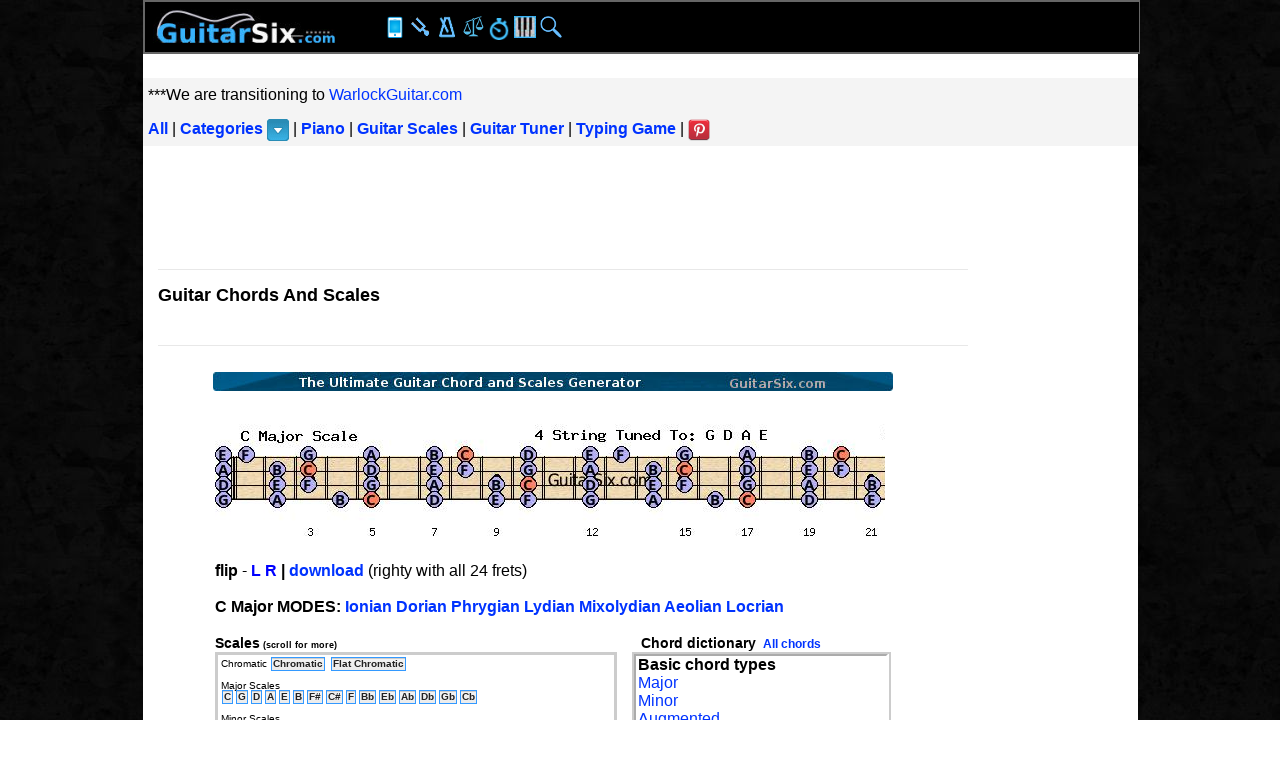

--- FILE ---
content_type: text/html; charset=UTF-8
request_url: https://guitarsix.com/guitars/scales4/b-e-a-g-d-a-e-c-major-scale/
body_size: 10585
content:
<!DOCTYPE html>
<html lang="en">
<head>


<title>Guitar Chords and scales</title>
<meta http-equiv="Content-Type" content="text/html; charset=utf-8" />
<meta http-equiv="Content-Type" content="text/html; charset=utf-8" />
<meta name="description" content="An online virtual guitar." />
<meta name="robots" content="noindex, nofollow">
<meta name="viewport" content="width=device-width, initial-scale=0.5, maximum-scale=0.6" /> 
<link rel="shortcut icon" href="https://guitarsix.com/favicon.png" />


<script src="https://guitarsix.com/qTip.js" type="text/javascript"></script>

<script type='text/javascript' src='https://guitarsix.com/js/jquery-1.11.1.min.js'></script>
<script type='text/javascript' src='https://guitarsix.com/js/jquery-ui.min.js'></script>
<script type='text/javascript' src='https://guitarsix.com/js/jquery.ui.touch-punch.min.js'></script>
<script type='text/javascript' src='https://guitarsix.com/js/howler.js'></script>




<script type='text/javascript' >
if ( window.location !== window.parent.location ) {
} else {
//todo uncomment for frame breaking
//location = 'https://guitarsix.com/play/guitar';
location = 'https://guitarsix.com/blog/lessons/guitar-chords-and-scales/195/';
}

</script>

<script type='text/javascript' >



function rp() { $("#play").html("Play Chord Normal &#x25BA;").fadeIn('slow'); console.log('rp'); }
function rpd() { $("#playd").html("Play Chord Dirty (obnoxious)  &#x25BA;").fadeIn('slow'); console.log('rpd'); }

function soundplayer(sound, delay, dur ){
if(delay == 'y'){
try { sound.play();  }catch(err){}
}else{
setTimeout(function() {    try{  sound.play(); console.log('1');   }catch(err){}     }, delay);
}
if(dur == 'x'){
$(sound).bind('ended', function()  { try{  sound.currentTime = 0;      sound.pause();   } catch(err){}      });
}else{ setTimeout(function() { try{ sound.currentTime=0; sound.pause();}catch(err){}    }, dur);}
}
$( document ).ready(function() {

$('.revleft').delegate( this, 'click', function() {
$('.neckimage').css('-moz-transform', 'scaleX(-1)');
$('.neckimage').css('-o-transform', 'scaleX(-1)');
$('.neckimage').css('-webkit-transform', 'scaleX(-1)');
$('.neckimage').css('transform', 'scaleX(-1)');
$('.neckimage').css('filter', 'fliph');
$('.neckimage').css('-ms-filter', 'fliph');
$('.neckimage').css('margin-left', '-100px');
console.log('left');
});

$('.revright').delegate( this, 'click', function() {
$('.neckimage').css('-moz-transform', 'scaleX(1)');
$('.neckimage').css('-o-transform', 'scaleX(-1)');
$('.neckimage').css('-webkit-transform', 'scaleX(1)');
$('.neckimage').css('transform', 'scaleX(1)');
$('.neckimage').css('filter', 'fliph');
$('.neckimage').css('-ms-filter', 'fliph');
$('.neckimage').css('margin-left', '0px');
console.log('right');
});

//FRET

$(".note").on('click touchstart' , function(){
var loc = $(this).data('s');
console.log(loc);
});

//$(".hchordxfer").hover(function () {
//   $(this).animate({'opacity':'0.7'}, 100);
//},
//function (){
  // $(this).animate({'opacity':'1'}, 100);
//});


$(".note").hover(function () {
//   $(this).animate({'opacity':'0.4'}, 100);
},
function (){
//   $(this).animate({'opacity':'0'}, 100);
});



var path = window.location.pathname.substring(1);
// only run this on a scale page
var uri = path.split("/");
// check what page is and change uri 3 or 2 to make pg out of
if (uri[2] != null) {
console.log('c-major-scale');var pg = uri[2].split("-");
var newpath = 'https://guitarsix.com/'+uri[0]+'/'+uri[1]+'/'+uri[2]+'/'+pg[0]+'-'+pg[1]+'-'+pg[2]+'-'+pg[3]+'-'+pg[4]+'-'+pg[5]+'-'+pg[6]+'-c-major-scale'; 

var pagepos = uri[0]; 
if(pagepos == 'guitars'){
var newpath = 'https://guitarsix.com/'+uri[0]+'/'+uri[1]+'/'+'/'+pg[0]+'-'+pg[1]+'-'+pg[2]+'-'+pg[3]+'-'+pg[4]+'-'+pg[5]+'-'+pg[6]+'-c-major-scale'; 
}




//change string 1 tuning
$(".topt1").change(function(){
$("#retune").fadeIn();
var topt1 = $( ".topt1" ).val();
console.log(topt1);
console.log(newpath);
console.log(uri[0]+'uripos');
pg[6] = topt1;
newpath = 'https://guitarsix.com/'+uri[0]+'/'+uri[1]+'/'+uri[2]+'/'+pg[0]+'-'+pg[1]+'-'+pg[2]+'-'+pg[3]+'-'+pg[4]+'-'+pg[5]+'-'+pg[6]+'-c-major-scale'; 
if(pagepos == 'guitars'){
newpath = 'https://guitarsix.com/'+uri[0]+'/'+uri[1]+'/'+pg[0]+'-'+pg[1]+'-'+pg[2]+'-'+pg[3]+'-'+pg[4]+'-'+pg[5]+'-'+pg[6]+'-c-major-scale'; 
}
$("#retune").attr('href', newpath);
//console.log(uri[2]);
});



//change string 2 tuning
$(".topt2").change(function(){
$("#retune").fadeIn();
var topt2 = $( ".topt2" ).val();
pg[5] = topt2;
newpath = 'https://guitarsix.com/'+uri[0]+'/'+uri[1]+'/'+uri[2]+'/'+pg[0]+'-'+pg[1]+'-'+pg[2]+'-'+pg[3]+'-'+pg[4]+'-'+pg[5]+'-'+pg[6]+'-c-major-scale'; 
if(pagepos == 'guitars'){
newpath = 'https://guitarsix.com/'+uri[0]+'/'+uri[1]+'/'+pg[0]+'-'+pg[1]+'-'+pg[2]+'-'+pg[3]+'-'+pg[4]+'-'+pg[5]+'-'+pg[6]+'-c-major-scale'; 
}
$("#retune").attr('href', newpath);
//console.log(uri[2]);
});


//change string 3 tuning
$(".topt3").change(function(){
$("#retune").fadeIn();
var topt3 = $( ".topt3" ).val();
pg[4] = topt3;
newpath = 'https://guitarsix.com/'+uri[0]+'/'+uri[1]+'/'+uri[2]+'/'+pg[0]+'-'+pg[1]+'-'+pg[2]+'-'+pg[3]+'-'+pg[4]+'-'+pg[5]+'-'+pg[6]+'-c-major-scale'; 
if(pagepos == 'guitars'){
newpath = 'https://guitarsix.com/'+uri[0]+'/'+uri[1]+'/'+pg[0]+'-'+pg[1]+'-'+pg[2]+'-'+pg[3]+'-'+pg[4]+'-'+pg[5]+'-'+pg[6]+'-c-major-scale'; 
}
$("#retune").attr('href', newpath);
//console.log(uri[2]);
});


//change string 4 tuning
$(".topt4").change(function(){
$("#retune").fadeIn();
var topt4 = $( ".topt4" ).val();
pg[3] = topt4;
newpath = 'https://guitarsix.com/'+uri[0]+'/'+uri[1]+'/'+uri[2]+'/'+pg[0]+'-'+pg[1]+'-'+pg[2]+'-'+pg[3]+'-'+pg[4]+'-'+pg[5]+'-'+pg[6]+'-c-major-scale'; 
if(pagepos == 'guitars'){
newpath = 'https://guitarsix.com/'+uri[0]+'/'+uri[1]+'/'+pg[0]+'-'+pg[1]+'-'+pg[2]+'-'+pg[3]+'-'+pg[4]+'-'+pg[5]+'-'+pg[6]+'-c-major-scale'; 
}
$("#retune").attr('href', newpath);
//console.log(uri[2]);
});


//change string 5 tuning
$(".topt5").change(function(){
$("#retune").fadeIn();
var topt5 = $( ".topt5" ).val();
pg[2] = topt5;
newpath = 'https://guitarsix.com/'+uri[0]+'/'+uri[1]+'/'+uri[2]+'/'+pg[0]+'-'+pg[1]+'-'+pg[2]+'-'+pg[3]+'-'+pg[4]+'-'+pg[5]+'-'+pg[6]+'-c-major-scale'; 
if(pagepos == 'guitars'){
newpath = 'https://guitarsix.com/'+uri[0]+'/'+uri[1]+'/'+pg[0]+'-'+pg[1]+'-'+pg[2]+'-'+pg[3]+'-'+pg[4]+'-'+pg[5]+'-'+pg[6]+'-c-major-scale'; 
}
$("#retune").attr('href', newpath);
//console.log(uri[2]);
});


//change string 6 tuning
$(".topt6").change(function(){
$("#retune").fadeIn();
var topt6 = $( ".topt6" ).val();
pg[1] = topt6;
newpath = 'https://guitarsix.com/'+uri[0]+'/'+uri[1]+'/'+uri[2]+'/'+pg[0]+'-'+pg[1]+'-'+pg[2]+'-'+pg[3]+'-'+pg[4]+'-'+pg[5]+'-'+pg[6]+'-c-major-scale'; 
if(pagepos == 'guitars'){
newpath = 'https://guitarsix.com/'+uri[0]+'/'+uri[1]+'/'+pg[0]+'-'+pg[1]+'-'+pg[2]+'-'+pg[3]+'-'+pg[4]+'-'+pg[5]+'-'+pg[6]+'-c-major-scale'; 
}
$("#retune").attr('href', newpath);
//console.log(uri[2]);
});


//change string 7 tuning
$(".topt7").change(function(){
$("#retune").fadeIn();
var topt7 = $( ".topt7" ).val();
pg[0] = topt7;
newpath = 'https://guitarsix.com/'+uri[0]+'/'+uri[1]+'/'+uri[2]+'/'+pg[0]+'-'+pg[1]+'-'+pg[2]+'-'+pg[3]+'-'+pg[4]+'-'+pg[5]+'-'+pg[6]+'-c-major-scale'; 
if(pagepos == 'guitars'){
newpath = 'https://guitarsix.com/'+uri[0]+'/'+uri[1]+'/'+pg[0]+'-'+pg[1]+'-'+pg[2]+'-'+pg[3]+'-'+pg[4]+'-'+pg[5]+'-'+pg[6]+'-c-major-scale'; 
}
$("#retune").attr('href', newpath);
//console.log(uri[2]);
console.log(newpath);
});








$("#retune").on('click touchstart' , function(){
//set retune link to var of topts
location.href = newpath;
console.log(newpath);
});
}//end if uri3

});






</script>








<style>

body {                                                                                                                                                         
                                                                                                                                                               
background: url(https://guitarsix.com/imgs/stripe.png) ;                                                                                                        
        margin-top:0px;                                                                                                                                        
        margin-left:2px;
        margin-right:2px;
        padding:0;
font-family: Tahoma, Verdana,arial,sans-serif;
font-weight: normal;
font-size: 16px;

        color:#000;
        }




textarea { resize:both; } /* none|horizontal|vertical|both */

img { border: 0; }


h1 {
text-decoration:none;
font-family: Verdana,arial,sans-serif;
font-weight: normal;
font-size: 18px;
font-weight: bold;
color: #000000;
} 

h2 {
text-decoration:none;
font-family: Verdana,arial,sans-serif;
font-weight: normal;
font-size: 14px;
font-weight: bold;
color: #000000;
}


.h2 {
text-decoration:none;
font-family: Verdana,arial,sans-serif;
font-weight: normal;
font-size: 14px;
font-weight: bold;
color: #000000;
display: inline;
}




.alert {
color:#ff0000;
}


.blogbox {
display: inline; margin: 1px;  background: #F0F0F0; border-style:  solid solid solid solid; border-width: 1px; border-color:#999999; font-weight: normal; color: #000000;
}

.middle {
vertical-align: middle;
}

a {
        color:#0033ff;
        text-decoration:none;
        }
a:hover {
        color:#3399ff;
        }




div#tqTip {width: auto;padding: 13px;border: 2px solid #000000;background: #CCCCFF; color: #000000; font: bold 16px Arial, Helvetica, Verdana, sans-serif; text-align: left; display: none;position: absolute;top: 0px;left:0px;z-index: 99999999;}






hr {
color:#D8D8D8;
background-color: #D8D8D8;

}



.giframe {
text-align: center;
overflow:hidden;
display: block;
}


#related {
width: 165px;
height: 1300px;
    overflow:hidden;
border: none;
}


#guitar {
background: #FFFFFF;
width:730px;
height:300px;
margin-bottom: 15px;
}
#retune {
display: none;
}   

.sqlinks {
margin:10px 2px 15px 1px;
padding: 1px;
padding-top: 0px;
border: 1px solid #3399FF;
text-decoration: none;
color: #222222;
background-color: #CCCCCC;
font-size: 10px;
font-weight: bold;
background: url(https://guitarsix.com/imgs/pagein.gif);
}

#preloader { position: fixed; left: 0; top: 0; z-index: 999; width: 100%; height: 100%; overflow: visible; background: #333 url('https://guitarsix.com/imgs/spinner.gif') no-repeat center center; }

.note {
cursor: pointer; position: absolute; width: 16px; height: 16px; background: blue;
filter: alpha(opacity=0);
        -moz-opacity: 0;
        -khtml-opacity: 0;
 opacity: 0;
-moz-border-radius:16px;
        -webkit-border-radius:16px;
        border-radius:16px;
}


.hchord {
vertical-align: middle;
cursor: pointer;
}



.cbutton {
cursor: pointer;
color: #000000;
z-index: 999999;
   background-color: #FFFFFF;
   -webkit-box-shadow: -1px 0px 2px 0px rgba(0,0,0,1);
      -moz-box-shadow: -1px 0px 2px 0px rgba(0,0,0,1);
           box-shadow: -1px 0px 2px 0px rgba(0,0,0,1);
   border: solid 1px rgba(41,2,41,1);
   -webkit-border-radius: 4px;
      -moz-border-radius: 4px;
           border-radius: 4px;
   margin-right: 2px;
   margin-bottom: 2px;
   padding-bottom: 2px;
   padding-right: 4px;
   padding-left: 4px;
   display: inline-block;
   font-size: 10px;
   color: #FFFFFF;
   font-weight: bold;
   text-shadow: 0px 1px 0px rgba(107,101,107,1)
 -ms-filter:"progid:DXImageTransform.Microsoft.Alpha(Opacity=100)";
  filter:alpha(opacity=45);
opacity: 1.0;
}
.cbutton:hover {
   color: #FFFFFF;
 -ms-filter:"progid:DXImageTransform.Microsoft.Alpha(Opacity=100)";
  filter:alpha(opacity=45);
  cursor:pointer;
  opacity: 0.85;
}

</style>



</head>
<body style='background: #FFFFFF;'>






<div id='guitar' style='display: block; position:relative; padding-left: 0px;' >




<div style='width:670px;  height: 148px; overflow:hidden;' ><div style='padding-left: 0px; margin-top: 10px; width:675px; overflow:auto;' ><img class='neckimage' src='https://guitarsix.com/gimg4/b-e-a-g-d-a-e-c-major-scale.jpg' alt='e-a-g-d-a-e c major scale for guitar'  /></div></div>




<span id='he0' class='note' data-s='si24e' style='top: 22px; left: 5px;'></span><span id='he1' class='note' data-s='fi20f' style='top: 22px; left: 30px;'></span><span id='he2' class='note' data-s='fi21fs' style='top: 22px; left: 61.2px;'></span><span id='he3' class='note' data-s='fi22g' style='top: 22px; left: 92.4px;'></span><span id='he4' class='note' data-s='fi23gs' style='top: 22px; left: 123.6px;'></span><span id='he5' class='note' data-s='fi24a' style='top: 22px; left: 154.8px;'></span><span id='he6' class='note' data-s='fo20as' style='top: 22px; left: 186px;'></span><span id='he7' class='note' data-s='fo21b' style='top: 22px; left: 217.2px;'></span><span id='he8' class='note' data-s='fo22c' style='top: 22px; left: 248.4px;'></span><span id='he9' class='note' data-s='fo23cs' style='top: 22px; left: 279.6px;'></span><span id='he10' class='note' data-s='fo24d' style='top: 22px; left: 310.8px;'></span><span id='he11' class='note' data-s='th20ds' style='top: 22px; left: 342px;'></span><span id='he12' class='note' data-s='th21e' style='top: 22px; left: 373.2px;'></span><span id='he13' class='note' data-s='th22f' style='top: 22px; left: 404.4px;'></span><span id='he14' class='note' data-s='th23fs' style='top: 22px; left: 435.6px;'></span><span id='he15' class='note' data-s='th24g' style='top: 22px; left: 466.8px;'></span><span id='he16' class='note' data-s='tw21gs' style='top: 22px; left: 498px;'></span><span id='he17' class='note' data-s='tw22a' style='top: 22px; left: 529.2px;'></span><span id='he18' class='note' data-s='tw23as' style='top: 22px; left: 560.4px;'></span><span id='he19' class='note' data-s='tw24b' style='top: 22px; left: 591.6px;'></span><span id='he20' class='note' data-s='o20c' style='top: 22px; left: 622.8px;'></span><span id='he21' class='note' data-s='o21cs' style='top: 22px; left: 654px;'></span><span id='he22' class='note' data-s='o22d' style='top: 22px; left: 685.2px;'></span><span id='he23' class='note' data-s='o23ds' style='top: 22px; left: 716.4px;'></span><span id='he24' class='note' data-s='o24e' style='top: 22px; left: 747.6px;'></span><span id='hb0' class='note' data-s='si17a' style='top: 38px; left: 5px;'></span><span id='hb1' class='note' data-s='si18as' style='top: 38px; left: 30px;'></span><span id='hb2' class='note' data-s='si19b' style='top: 38px; left: 61.2px;'></span><span id='hb3' class='note' data-s='si20c' style='top: 38px; left: 92.4px;'></span><span id='hb4' class='note' data-s='si21cs' style='top: 38px; left: 123.6px;'></span><span id='hb5' class='note' data-s='si22d' style='top: 38px; left: 154.8px;'></span><span id='hb6' class='note' data-s='si23ds' style='top: 38px; left: 186px;'></span><span id='hb7' class='note' data-s='si24e' style='top: 38px; left: 217.2px;'></span><span id='hb8' class='note' data-s='fi20f' style='top: 38px; left: 248.4px;'></span><span id='hb9' class='note' data-s='fi21fs' style='top: 38px; left: 279.6px;'></span><span id='hb10' class='note' data-s='fi22g' style='top: 38px; left: 310.8px;'></span><span id='hb11' class='note' data-s='fi23gs' style='top: 38px; left: 342px;'></span><span id='hb12' class='note' data-s='fi24a' style='top: 38px; left: 373.2px;'></span><span id='hb13' class='note' data-s='fo20as' style='top: 38px; left: 404.4px;'></span><span id='hb14' class='note' data-s='fo21b' style='top: 38px; left: 435.6px;'></span><span id='hb15' class='note' data-s='fo22c' style='top: 38px; left: 466.8px;'></span><span id='hb16' class='note' data-s='fo23cs' style='top: 38px; left: 498px;'></span><span id='hb17' class='note' data-s='fo24d' style='top: 38px; left: 529.2px;'></span><span id='hb18' class='note' data-s='th20ds' style='top: 38px; left: 560.4px;'></span><span id='hb19' class='note' data-s='th21e' style='top: 38px; left: 591.6px;'></span><span id='hb20' class='note' data-s='th22f' style='top: 38px; left: 622.8px;'></span><span id='hb21' class='note' data-s='th23fs' style='top: 38px; left: 654px;'></span><span id='hb22' class='note' data-s='th24g' style='top: 38px; left: 685.2px;'></span><span id='hb23' class='note' data-s='tw21gs' style='top: 38px; left: 716.4px;'></span><span id='hb24' class='note' data-s='tw22a' style='top: 38px; left: 747.6px;'></span><span id='g0' class='note' data-s='si15g' style='top: 52px; left: 5px;'></span><span id='g1' class='note' data-s='si16gs' style='top: 52px; left: 30px;'></span><span id='g2' class='note' data-s='si17a' style='top: 52px; left: 61.2px;'></span><span id='g3' class='note' data-s='si18as' style='top: 52px; left: 92.4px;'></span><span id='g4' class='note' data-s='si19b' style='top: 52px; left: 123.6px;'></span><span id='g5' class='note' data-s='si20c' style='top: 52px; left: 154.8px;'></span><span id='g6' class='note' data-s='si21cs' style='top: 52px; left: 186px;'></span><span id='g7' class='note' data-s='si22d' style='top: 52px; left: 217.2px;'></span><span id='g8' class='note' data-s='si23ds' style='top: 52px; left: 248.4px;'></span><span id='g9' class='note' data-s='si24e' style='top: 52px; left: 279.6px;'></span><span id='g10' class='note' data-s='fi20f' style='top: 52px; left: 310.8px;'></span><span id='g11' class='note' data-s='fi21fs' style='top: 52px; left: 342px;'></span><span id='g12' class='note' data-s='fi22g' style='top: 52px; left: 373.2px;'></span><span id='g13' class='note' data-s='fi23gs' style='top: 52px; left: 404.4px;'></span><span id='g14' class='note' data-s='fi24a' style='top: 52px; left: 435.6px;'></span><span id='g15' class='note' data-s='fo20as' style='top: 52px; left: 466.8px;'></span><span id='g16' class='note' data-s='fo21b' style='top: 52px; left: 498px;'></span><span id='g17' class='note' data-s='fo22c' style='top: 52px; left: 529.2px;'></span><span id='g18' class='note' data-s='fo23cs' style='top: 52px; left: 560.4px;'></span><span id='g19' class='note' data-s='fo24d' style='top: 52px; left: 591.6px;'></span><span id='g20' class='note' data-s='th20ds' style='top: 52px; left: 622.8px;'></span><span id='g21' class='note' data-s='th21e' style='top: 52px; left: 654px;'></span><span id='g22' class='note' data-s='th22f' style='top: 52px; left: 685.2px;'></span><span id='g23' class='note' data-s='th23fs' style='top: 52px; left: 716.4px;'></span><span id='g24' class='note' data-s='th24g' style='top: 52px; left: 747.6px;'></span><span id='d0' class='note' data-s='si10d' style='top: 66px; left: 5px;'></span><span id='d1' class='note' data-s='si11ds' style='top: 66px; left: 30px;'></span><span id='d2' class='note' data-s='si12e' style='top: 66px; left: 61.2px;'></span><span id='d3' class='note' data-s='si13f' style='top: 66px; left: 92.4px;'></span><span id='d4' class='note' data-s='si14fs' style='top: 66px; left: 123.6px;'></span><span id='d5' class='note' data-s='si15g' style='top: 66px; left: 154.8px;'></span><span id='d6' class='note' data-s='si16gs' style='top: 66px; left: 186px;'></span><span id='d7' class='note' data-s='si17a' style='top: 66px; left: 217.2px;'></span><span id='d8' class='note' data-s='si18as' style='top: 66px; left: 248.4px;'></span><span id='d9' class='note' data-s='si19b' style='top: 66px; left: 279.6px;'></span><span id='d10' class='note' data-s='si20c' style='top: 66px; left: 310.8px;'></span><span id='d11' class='note' data-s='si21cs' style='top: 66px; left: 342px;'></span><span id='d12' class='note' data-s='si22d' style='top: 66px; left: 373.2px;'></span><span id='d13' class='note' data-s='si23ds' style='top: 66px; left: 404.4px;'></span><span id='d14' class='note' data-s='si24e' style='top: 66px; left: 435.6px;'></span><span id='d15' class='note' data-s='fi20f' style='top: 66px; left: 466.8px;'></span><span id='d16' class='note' data-s='fi21fs' style='top: 66px; left: 498px;'></span><span id='d17' class='note' data-s='fi22g' style='top: 66px; left: 529.2px;'></span><span id='d18' class='note' data-s='fi23gs' style='top: 66px; left: 560.4px;'></span><span id='d19' class='note' data-s='fi24a' style='top: 66px; left: 591.6px;'></span><span id='d20' class='note' data-s='fo20as' style='top: 66px; left: 622.8px;'></span><span id='d21' class='note' data-s='fo21b' style='top: 66px; left: 654px;'></span><span id='d22' class='note' data-s='fo22c' style='top: 66px; left: 685.2px;'></span><span id='d23' class='note' data-s='fo23cs' style='top: 66px; left: 716.4px;'></span><span id='d24' class='note' data-s='fo24d' style='top: 66px; left: 747.6px;'></span><span id='a0' class='note' data-s='si5a' style='top: 82px; left: 5px;'></span><span id='a1' class='note' data-s='si6as' style='top: 82px; left: 30px;'></span><span id='a2' class='note' data-s='si7b' style='top: 82px; left: 61.2px;'></span><span id='a3' class='note' data-s='si8c' style='top: 82px; left: 92.4px;'></span><span id='a4' class='note' data-s='si9cs' style='top: 82px; left: 123.6px;'></span><span id='a5' class='note' data-s='si10d' style='top: 82px; left: 154.8px;'></span><span id='a6' class='note' data-s='si11ds' style='top: 82px; left: 186px;'></span><span id='a7' class='note' data-s='si12e' style='top: 82px; left: 217.2px;'></span><span id='a8' class='note' data-s='si13f' style='top: 82px; left: 248.4px;'></span><span id='a9' class='note' data-s='si14fs' style='top: 82px; left: 279.6px;'></span><span id='a10' class='note' data-s='si15g' style='top: 82px; left: 310.8px;'></span><span id='a11' class='note' data-s='si16gs' style='top: 82px; left: 342px;'></span><span id='a12' class='note' data-s='si17a' style='top: 82px; left: 373.2px;'></span><span id='a13' class='note' data-s='si18as' style='top: 82px; left: 404.4px;'></span><span id='a14' class='note' data-s='si19b' style='top: 82px; left: 435.6px;'></span><span id='a15' class='note' data-s='si20c' style='top: 82px; left: 466.8px;'></span><span id='a16' class='note' data-s='si21cs' style='top: 82px; left: 498px;'></span><span id='a17' class='note' data-s='si22d' style='top: 82px; left: 529.2px;'></span><span id='a18' class='note' data-s='si23ds' style='top: 82px; left: 560.4px;'></span><span id='a19' class='note' data-s='si24e' style='top: 82px; left: 591.6px;'></span><span id='a20' class='note' data-s='fi20f' style='top: 82px; left: 622.8px;'></span><span id='a21' class='note' data-s='fi21fs' style='top: 82px; left: 654px;'></span><span id='a22' class='note' data-s='fi22g' style='top: 82px; left: 685.2px;'></span><span id='a23' class='note' data-s='fi23gs' style='top: 82px; left: 716.4px;'></span><span id='a24' class='note' data-s='fi24a' style='top: 82px; left: 747.6px;'></span><span id='e0' class='note' data-s='si0e' style='top: 98px; left: 5px;'></span><span id='e1' class='note' data-s='si1f' style='top: 98px; left: 30px;'></span><span id='e2' class='note' data-s='si2fs' style='top: 98px; left: 61.2px;'></span><span id='e3' class='note' data-s='si3g' style='top: 98px; left: 92.4px;'></span><span id='e4' class='note' data-s='si4gs' style='top: 98px; left: 123.6px;'></span><span id='e5' class='note' data-s='si5a' style='top: 98px; left: 154.8px;'></span><span id='e6' class='note' data-s='si6as' style='top: 98px; left: 186px;'></span><span id='e7' class='note' data-s='si7b' style='top: 98px; left: 217.2px;'></span><span id='e8' class='note' data-s='si8c' style='top: 98px; left: 248.4px;'></span><span id='e9' class='note' data-s='si9cs' style='top: 98px; left: 279.6px;'></span><span id='e10' class='note' data-s='si10d' style='top: 98px; left: 310.8px;'></span><span id='e11' class='note' data-s='si11ds' style='top: 98px; left: 342px;'></span><span id='e12' class='note' data-s='si12e' style='top: 98px; left: 373.2px;'></span><span id='e13' class='note' data-s='si13f' style='top: 98px; left: 404.4px;'></span><span id='e14' class='note' data-s='si14fs' style='top: 98px; left: 435.6px;'></span><span id='e15' class='note' data-s='si15g' style='top: 98px; left: 466.8px;'></span><span id='e16' class='note' data-s='si16gs' style='top: 98px; left: 498px;'></span><span id='e17' class='note' data-s='si17a' style='top: 98px; left: 529.2px;'></span><span id='e18' class='note' data-s='si18as' style='top: 98px; left: 560.4px;'></span><span id='e19' class='note' data-s='si19b' style='top: 98px; left: 591.6px;'></span><span id='e20' class='note' data-s='si20c' style='top: 98px; left: 622.8px;'></span><span id='e21' class='note' data-s='si21cs' style='top: 98px; left: 654px;'></span><span id='e22' class='note' data-s='si22d' style='top: 98px; left: 685.2px;'></span><span id='e23' class='note' data-s='si23ds' style='top: 98px; left: 716.4px;'></span><span id='e24' class='note' data-s='si24e' style='top: 98px; left: 747.6px;'></span><span id='b0' class='note' data-s='se0b' style='top: 112px; left: 5px;'></span><span id='b1' class='note' data-s='se1c' style='top: 112px; left: 30px;'></span><span id='b2' class='note' data-s='se2cs' style='top: 112px; left: 61.2px;'></span><span id='b3' class='note' data-s='se3d' style='top: 112px; left: 92.4px;'></span><span id='b4' class='note' data-s='se4ds' style='top: 112px; left: 123.6px;'></span><span id='b5' class='note' data-s='si0e' style='top: 112px; left: 154.8px;'></span><span id='b6' class='note' data-s='si1f' style='top: 112px; left: 186px;'></span><span id='b7' class='note' data-s='si2fs' style='top: 112px; left: 217.2px;'></span><span id='b8' class='note' data-s='si3g' style='top: 112px; left: 248.4px;'></span><span id='b9' class='note' data-s='si4gs' style='top: 112px; left: 279.6px;'></span><span id='b10' class='note' data-s='si5a' style='top: 112px; left: 310.8px;'></span><span id='b11' class='note' data-s='si6as' style='top: 112px; left: 342px;'></span><span id='b12' class='note' data-s='si7b' style='top: 112px; left: 373.2px;'></span><span id='b13' class='note' data-s='si8c' style='top: 112px; left: 404.4px;'></span><span id='b14' class='note' data-s='si9cs' style='top: 112px; left: 435.6px;'></span><span id='b15' class='note' data-s='si10d' style='top: 112px; left: 466.8px;'></span><span id='b16' class='note' data-s='si11ds' style='top: 112px; left: 498px;'></span><span id='b17' class='note' data-s='si12e' style='top: 112px; left: 529.2px;'></span><span id='b18' class='note' data-s='si13f' style='top: 112px; left: 560.4px;'></span><span id='b19' class='note' data-s='si14fs' style='top: 112px; left: 591.6px;'></span><span id='b20' class='note' data-s='si15g' style='top: 112px; left: 622.8px;'></span><span id='b21' class='note' data-s='si16gs' style='top: 112px; left: 654px;'></span><span id='b22' class='note' data-s='si17a' style='top: 112px; left: 685.2px;'></span><span id='b23' class='note' data-s='si18as' style='top: 112px; left: 716.4px;'></span><span id='b24' class='note' data-s='si19b' style='top: 112px; left: 747.6px;'></span>

<div>





</div>





<strong>flip</strong> - <span class='revleft' style='color: blue; cursor: pointer; font-size: 8; font-weight: bold;' title='when flipping for lefty the letters are backwards but dots are correct'>L</span> <span class='revright' style='color: blue; cursor: pointer; font-size: 8; font-weight: bold;' title='flip for righty'>R</span>  <strong> | <a href='https://guitarsix.com/gimg4/b-e-a-g-d-a-e-c-major-scale.jpg' download title='Download image as 24 frets'>download</a></strong> (righty with all 24 frets)<br><br><strong>C Major MODES:  <a href='https://guitarsix.com/guitars/scales4/b-e-a-g-d-a-e-c-c-ionian-mode/' title='C Ionian mode'>Ionian</a> <a href='https://guitarsix.com/guitars/scales4/b-e-a-g-d-a-e-c-d-dorian-mode/' title='D Dorian mode'>Dorian</a> <a href='https://guitarsix.com/guitars/scales4/b-e-a-g-d-a-e-c-e-phrygian-mode/' title='E Phrygian mode'>Phrygian</a> <a href='https://guitarsix.com/guitars/scales4/b-e-a-g-d-a-e-c-f-lydian-mode/' title='F Lydian mode'>Lydian</a> <a href='https://guitarsix.com/guitars/scales4/b-e-a-g-d-a-e-c-g-mixolydian-mode/' title='G Mixolydian mode'>Mixolydian</a> <a href='https://guitarsix.com/guitars/scales4/b-e-a-g-d-a-e-c-a-aeolian-mode/' title='A Aeolian mode'>Aeolian</a> <a href='https://guitarsix.com/guitars/scales4/b-e-a-g-d-a-e-c-b-locrian-mode/' title='B Locrian mode'>Locrian</a> </strong><br> <br><h2 class='h2'  style='display: inline;' >Scales</h2><span style='font-size: 9px; font-weight: bold; '> (scroll for more)</span>

<h2 class='h2' style='margin-left: 300px; display: inline;' >Chord dictionary</h2> <span style='font-size: 12px; font-weight: bold;'>&nbsp;<a href='https://guitarsix.com/chordframe/2' title='Click this to browse all chord types.' target='chordframe'>All chords</a></span> 

<br>
<div id='scales' style='float: left; padding: 3px; border: solid 3px; border-color:  #CCCCCC; position: relative; font-size: 10px; height: 116px; width: 390px; overflow-y: auto;'>

<span  id='chromatic-scales'>Chromatic</span> <a class='sqlinks' href='https://guitarsix.com/guitars/scales4/b-e-a-g-d-a-e-chromatic-scale/' title='Chromatic scale'>Chromatic</a>   <a class='sqlinks' href='https://guitarsix.com/guitars/scales4/b-e-a-g-d-a-e-flat-chromatic-scale/' title='Flat Chromatic scale'>Flat Chromatic</a>  <br><br>
<span  id='major-scales'>Major Scales</span><br> <a class='sqlinks' href='https://guitarsix.com/guitars/scales4/b-e-a-g-d-a-e-c-major-scale/' title='C Major scale'>C</a><a class='sqlinks' href='https://guitarsix.com/guitars/scales4/b-e-a-g-d-a-e-g-major-scale/' title='G Major scale'>G</a><a class='sqlinks' href='https://guitarsix.com/guitars/scales4/b-e-a-g-d-a-e-d-major-scale/' title='D Major scale'>D</a><a class='sqlinks' href='https://guitarsix.com/guitars/scales4/b-e-a-g-d-a-e-a-major-scale/' title='A Major scale'>A</a><a class='sqlinks' href='https://guitarsix.com/guitars/scales4/b-e-a-g-d-a-e-e-major-scale/' title='E Major scale'>E</a><a class='sqlinks' href='https://guitarsix.com/guitars/scales4/b-e-a-g-d-a-e-b-major-scale/' title='B Major scale'>B</a><a class='sqlinks' href='https://guitarsix.com/guitars/scales4/b-e-a-g-d-a-e-fsharp-major-scale/' title='F# Major scale'>F#</a><a class='sqlinks' href='https://guitarsix.com/guitars/scales4/b-e-a-g-d-a-e-csharp-major-scale/' title='C# Major scale'>C#</a><a class='sqlinks' href='https://guitarsix.com/guitars/scales4/b-e-a-g-d-a-e-f-major-scale/' title='F Major scale'>F</a><a class='sqlinks' href='https://guitarsix.com/guitars/scales4/b-e-a-g-d-a-e-bflat-major-scale/' title='Bb Major scale'>Bb</a><a class='sqlinks' href='https://guitarsix.com/guitars/scales4/b-e-a-g-d-a-e-eflat-major-scale/' title='Eb Major scale'>Eb</a><a class='sqlinks' href='https://guitarsix.com/guitars/scales4/b-e-a-g-d-a-e-aflat-major-scale/' title='Ab Major scale'>Ab</a><a class='sqlinks' href='https://guitarsix.com/guitars/scales4/b-e-a-g-d-a-e-dflat-major-scale/' title='Db Major scale'>Db</a><a class='sqlinks' href='https://guitarsix.com/guitars/scales4/b-e-a-g-d-a-e-gflat-major-scale/' title='Gb Major scale'>Gb</a><a class='sqlinks' href='https://guitarsix.com/guitars/scales4/b-e-a-g-d-a-e-cflat-major-scale/' title='Cb Major scale'>Cb</a> <br><br>
<span  id='minor-scales'>Minor Scales</span><br> <a class='sqlinks' href='https://guitarsix.com/guitars/scales4/b-e-a-g-d-a-e-a-minor-scale/' title='A minor scale'>A</a> <a class='sqlinks' href='https://guitarsix.com/guitars/scales4/b-e-a-g-d-a-e-e-minor-scale/' title='E minor scale'>E</a> <a class='sqlinks' href='https://guitarsix.com/guitars/scales4/b-e-a-g-d-a-e-b-minor-scale/' title='B minor scale'>B</a> <a class='sqlinks' href='https://guitarsix.com/guitars/scales4/b-e-a-g-d-a-e-fsharp-minor-scale/' title='F# minor scale'>F#</a> <a class='sqlinks' href='https://guitarsix.com/guitars/scales4/b-e-a-g-d-a-e-csharp-minor-scale/' title='C# minor scale'>C#</a> <a class='sqlinks' href='https://guitarsix.com/guitars/scales4/b-e-a-g-d-a-e-gsharp-minor-scale/' title='G# minor scale'>G#</a> <a class='sqlinks' href='https://guitarsix.com/guitars/scales4/b-e-a-g-d-a-e-dsharp-minor-scale/' title='D# minor scale'>D#</a> <a class='sqlinks' href='https://guitarsix.com/guitars/scales4/b-e-a-g-d-a-e-asharp-minor-scale/' title='A# minor scale'>A#</a> <a class='sqlinks' href='https://guitarsix.com/guitars/scales4/b-e-a-g-d-a-e-d-minor-scale/' title='D minor scale'>D</a> <a class='sqlinks' href='https://guitarsix.com/guitars/scales4/b-e-a-g-d-a-e-g-minor-scale/' title='G minor scale'>G</a> <a class='sqlinks' href='https://guitarsix.com/guitars/scales4/b-e-a-g-d-a-e-c-minor-scale/' title='C minor scale'>C</a> <a class='sqlinks' href='https://guitarsix.com/guitars/scales4/b-e-a-g-d-a-e-f-minor-scale/' title='F minor scale'>F</a> <a class='sqlinks' href='https://guitarsix.com/guitars/scales4/b-e-a-g-d-a-e-bflat-minor-scale/' title='Bb minor scale'>Bb</a> <a class='sqlinks' href='https://guitarsix.com/guitars/scales4/b-e-a-g-d-a-e-eflat-minor-scale/' title='Eb minor scale'>Eb</a>  <br><br>
<span  id='harmonic-minor-scales'>Harmonic Minor</span><br> <a class='sqlinks' href='https://guitarsix.com/guitars/scales4/b-e-a-g-d-a-e-a-harmonic-minor-scale/' title='A Harmonic minor scale'>A</a> <a class='sqlinks' href='https://guitarsix.com/guitars/scales4/b-e-a-g-d-a-e-e-harmonic-minor-scale/' title='E Harmonic minor scale'>E</a> <a class='sqlinks' href='https://guitarsix.com/guitars/scales4/b-e-a-g-d-a-e-b-harmonic-minor-scale/' title='B Harmonic minor scale'>B</a> <a class='sqlinks' href='https://guitarsix.com/guitars/scales4/b-e-a-g-d-a-e-fsharp-harmonic-minor-scale/' title='F# Harmonic minor scale'>F#</a> <a class='sqlinks' href='https://guitarsix.com/guitars/scales4/b-e-a-g-d-a-e-csharp-harmonic-minor-scale/' title='C# Harmonic minor scale'>C#</a> <a class='sqlinks' href='https://guitarsix.com/guitars/scales4/b-e-a-g-d-a-e-gsharp-harmonic-minor-scale/' title='G# Harmonic minor scale'>G#</a> <a class='sqlinks' href='https://guitarsix.com/guitars/scales4/b-e-a-g-d-a-e-dsharp-harmonic-minor-scale/' title='D# Harmonic minor scale'>D#</a> <a class='sqlinks' href='https://guitarsix.com/guitars/scales4/b-e-a-g-d-a-e-asharp-harmonic-minor-scale/' title='A# Harmonic minor scale'>A#</a> <a class='sqlinks' href='https://guitarsix.com/guitars/scales4/b-e-a-g-d-a-e-d-harmonic-minor-scale/' title='D Harmonic minor scale'>D</a> <a class='sqlinks' href='https://guitarsix.com/guitars/scales4/b-e-a-g-d-a-e-g-harmonic-minor-scale/' title='G Harmonic minor scale'>G</a> <a class='sqlinks' href='https://guitarsix.com/guitars/scales4/b-e-a-g-d-a-e-c-harmonic-minor-scale/' title='C Harmonic minor scale'>C</a> <a class='sqlinks' href='https://guitarsix.com/guitars/scales4/b-e-a-g-d-a-e-f-harmonic-minor-scale/' title='F Harmonic minor scale'>F</a> <a class='sqlinks' href='https://guitarsix.com/guitars/scales4/b-e-a-g-d-a-e-bflat-harmonic-minor-scale/' title='Bb Harmonic minor scale'>Bb</a> <a class='sqlinks' href='https://guitarsix.com/guitars/scales4/b-e-a-g-d-a-e-eflat-harmonic-minor-scale/' title='Eb Harmonic minor scale'>Eb</a> <a class='sqlinks' href='https://guitarsix.com/guitars/scales4/b-e-a-g-d-a-e-aflat-harmonic-minor-scale/' title='Ab Harmonic minor scale'>Ab</a>  <br><br>
<span  id='melodic-minor-scales'>Melodic Minor</span><br> <a class='sqlinks' href='https://guitarsix.com/guitars/scales4/b-e-a-g-d-a-e-a-melodic-minor-scale/' title='A Melodic minor scale'>A</a> <a class='sqlinks' href='https://guitarsix.com/guitars/scales4/b-e-a-g-d-a-e-e-melodic-minor-scale/' title='E Melodic minor scale'>E</a> <a class='sqlinks' href='https://guitarsix.com/guitars/scales4/b-e-a-g-d-a-e-b-melodic-minor-scale/' title='B Melodic minor scale'>B</a> <a class='sqlinks' href='https://guitarsix.com/guitars/scales4/b-e-a-g-d-a-e-fsharp-melodic-minor-scale/' title='F# Melodic minor scale'>F#</a> <a class='sqlinks' href='https://guitarsix.com/guitars/scales4/b-e-a-g-d-a-e-csharp-melodic-minor-scale/' title='C# Melodic minor scale'>C#</a> <a class='sqlinks' href='https://guitarsix.com/guitars/scales4/b-e-a-g-d-a-e-gsharp-melodic-minor-scale/' title='G# Melodic minor scale'>G#</a> <a class='sqlinks' href='https://guitarsix.com/guitars/scales4/b-e-a-g-d-a-e-dsharp-melodic-minor-scale/' title='D# Melodic minor scale'>D#</a> <a class='sqlinks' href='https://guitarsix.com/guitars/scales4/b-e-a-g-d-a-e-asharp-melodic-minor-scale/' title='A# Melodic minor scale'>A#</a> <a class='sqlinks' href='https://guitarsix.com/guitars/scales4/b-e-a-g-d-a-e-d-melodic-minor-scale/' title='D Melodic minor scale'>D</a> <a class='sqlinks' href='https://guitarsix.com/guitars/scales4/b-e-a-g-d-a-e-g-melodic-minor-scale/' title='G Melodic minor scale'>G</a> <a class='sqlinks' href='https://guitarsix.com/guitars/scales4/b-e-a-g-d-a-e-c-melodic-minor-scale/' title='C Melodic minor scale'>C</a> <a class='sqlinks' href='https://guitarsix.com/guitars/scales4/b-e-a-g-d-a-e-f-melodic-minor-scale/' title='F Melodic minor scale'>F</a> <a class='sqlinks' href='https://guitarsix.com/guitars/scales4/b-e-a-g-d-a-e-bflat-melodic-minor-scale/' title='Bb Melodic minor scale'>Bb</a> <a class='sqlinks' href='https://guitarsix.com/guitars/scales4/b-e-a-g-d-a-e-eflat-melodic-minor-scale/' title='Eb Melodic minor scale'>Eb</a> <a class='sqlinks' href='https://guitarsix.com/guitars/scales4/b-e-a-g-d-a-e-aflat-melodic-minor-scale/' title='Ab Melodic minor scale'>Ab</a>  <br><br>
<span  id='harmonic-major-scales'>Harmonic Major</span><br> <a class='sqlinks' href='https://guitarsix.com/guitars/scales4/b-e-a-g-d-a-e-a-harmonic-major-scale/' title='A Harmonic Major scale'>A</a> <a class='sqlinks' href='https://guitarsix.com/guitars/scales4/b-e-a-g-d-a-e-e-harmonic-major-scale/' title='E Harmonic Major scale'>E</a> <a class='sqlinks' href='https://guitarsix.com/guitars/scales4/b-e-a-g-d-a-e-b-harmonic-major-scale/' title='B Harmonic Major scale'>B</a> <a class='sqlinks' href='https://guitarsix.com/guitars/scales4/b-e-a-g-d-a-e-fsharp-harmonic-major-scale/' title='F# Harmonic Major scale'>F#</a> <a class='sqlinks' href='https://guitarsix.com/guitars/scales4/b-e-a-g-d-a-e-csharp-harmonic-major-scale/' title='C# Harmonic Major scale'>C#</a> <a class='sqlinks' href='https://guitarsix.com/guitars/scales4/b-e-a-g-d-a-e-gsharp-harmonic-major-scale/' title='G# Harmonic Major scale'>G#</a> <a class='sqlinks' href='https://guitarsix.com/guitars/scales4/b-e-a-g-d-a-e-dsharp-harmonic-major-scale/' title='D# Harmonic Major scale'>D#</a> <a class='sqlinks' href='https://guitarsix.com/guitars/scales4/b-e-a-g-d-a-e-asharp-harmonic-major-scale/' title='A# Harmonic Major scale'>A#</a> <a class='sqlinks' href='https://guitarsix.com/guitars/scales4/b-e-a-g-d-a-e-d-harmonic-major-scale/' title='D Harmonic Major scale'>D</a> <a class='sqlinks' href='https://guitarsix.com/guitars/scales4/b-e-a-g-d-a-e-g-harmonic-major-scale/' title='G Harmonic Major scale'>G</a> <a class='sqlinks' href='https://guitarsix.com/guitars/scales4/b-e-a-g-d-a-e-c-harmonic-major-scale/' title='C Harmonic Major scale'>C</a> <a class='sqlinks' href='https://guitarsix.com/guitars/scales4/b-e-a-g-d-a-e-f-harmonic-major-scale/' title='F Harmonic Major scale'>F</a> <a class='sqlinks' href='https://guitarsix.com/guitars/scales4/b-e-a-g-d-a-e-bflat-harmonic-major-scale/' title='Bb Harmonic Major scale'>Bb</a> <a class='sqlinks' href='https://guitarsix.com/guitars/scales4/b-e-a-g-d-a-e-eflat-harmonic-major-scale/' title='Eb Harmonic Major scale'>Eb</a> <a class='sqlinks' href='https://guitarsix.com/guitars/scales4/b-e-a-g-d-a-e-aflat-harmonic-major-scale/' title='Ab Harmonic Major scale'>Ab</a>  <br><br>

<span  id='diminished-scales'>Diminished</span><br> <a class='sqlinks' href='https://guitarsix.com/guitars/scales4/b-e-a-g-d-a-e-d-diminished-scale/' title='D Diminished scale'>D</a> <a class='sqlinks' href='https://guitarsix.com/guitars/scales4/b-e-a-g-d-a-e-eflat-diminished-scale/' title='Eb Diminished scale'>Eb</a> <a class='sqlinks' href='https://guitarsix.com/guitars/scales4/b-e-a-g-d-a-e-dflat-diminished-scale/' title='Db Diminished scale'>Db</a>  <br><br>
<span  id='augmented-scales'>Augmented</span><br> <a class='sqlinks' href='https://guitarsix.com/guitars/scales4/b-e-a-g-d-a-e-c-augmented-scale/' title='C Augmented scale'>C</a> <a class='sqlinks' href='https://guitarsix.com/guitars/scales4/b-e-a-g-d-a-e-d-augmented-scale/' title='D Augmented scale'>D</a>  <br><br>
<span  id='hungarian-minor-scales'>Hungarian Minor</span><br> <a class='sqlinks' href='https://guitarsix.com/guitars/scales4/b-e-a-g-d-a-e-a-hungarian-minor-scale/' title='A Hungarian Minor scale'>A</a> <a class='sqlinks' href='https://guitarsix.com/guitars/scales4/b-e-a-g-d-a-e-e-hungarian-minor-scale/' title='E Hungarian Minor scale'>E</a> <a class='sqlinks' href='https://guitarsix.com/guitars/scales4/b-e-a-g-d-a-e-b-hungarian-minor-scale/' title='B Hungarian Minor scale'>B</a> <a class='sqlinks' href='https://guitarsix.com/guitars/scales4/b-e-a-g-d-a-e-fsharp-hungarian-minor-scale/' title='F# Hungarian Minor scale'>F#</a> <a class='sqlinks' href='https://guitarsix.com/guitars/scales4/b-e-a-g-d-a-e-csharp-hungarian-minor-scale/' title='C# Hungarian Minor scale'>C#</a> <a class='sqlinks' href='https://guitarsix.com/guitars/scales4/b-e-a-g-d-a-e-gsharp-hungarian-minor-scale/' title='G# Hungarian Minor scale'>G#</a> <a class='sqlinks' href='https://guitarsix.com/guitars/scales4/b-e-a-g-d-a-e-dsharp-hungarian-minor-scale/' title='D# Hungarian Minor scale'>D#</a> <a class='sqlinks' href='https://guitarsix.com/guitars/scales4/b-e-a-g-d-a-e-asharp-hungarian-minor-scale/' title='A# Hungarian Minor scale'>A#</a> <a class='sqlinks' href='https://guitarsix.com/guitars/scales4/b-e-a-g-d-a-e-d-hungarian-minor-scale/' title='D Hungarian Minor scale'>D</a> <a class='sqlinks' href='https://guitarsix.com/guitars/scales4/b-e-a-g-d-a-e-g-hungarian-minor-scale/' title='G Hungarian Minor scale'>G</a> <a class='sqlinks' href='https://guitarsix.com/guitars/scales4/b-e-a-g-d-a-e-c-hungarian-minor-scale/' title='C Hungarian Minor scale'>C</a> <a class='sqlinks' href='https://guitarsix.com/guitars/scales4/b-e-a-g-d-a-e-f-hungarian-minor-scale/' title='F Hungarian Minor scale'>F</a> <a class='sqlinks' href='https://guitarsix.com/guitars/scales4/b-e-a-g-d-a-e-bflat-hungarian-minor-scale/' title='Bb Hungarian Minor scale'>Bb</a> <a class='sqlinks' href='https://guitarsix.com/guitars/scales4/b-e-a-g-d-a-e-eflat-hungarian-minor-scale/' title='Eb Hungarian Minor scale'>Eb</a> <a class='sqlinks' href='https://guitarsix.com/guitars/scales4/b-e-a-g-d-a-e-aflat-hungarian-minor-scale/' title='Ab Hungarian Minor scale'>Ab</a>  <br><br>
<span  id='pentatonic-major-scales'>Pentatonic Major</span><br> <a class='sqlinks' href='https://guitarsix.com/guitars/scales4/b-e-a-g-d-a-e-c-pentatonic-major-scale/' title='C Pentatonic Major scale'>C</a><a class='sqlinks' href='https://guitarsix.com/guitars/scales4/b-e-a-g-d-a-e-g-pentatonic-major-scale/' title='G Pentatonic Major scale'>G</a><a class='sqlinks' href='https://guitarsix.com/guitars/scales4/b-e-a-g-d-a-e-d-pentatonic-major-scale/' title='D Pentatonic Major scale'>D</a><a class='sqlinks' href='https://guitarsix.com/guitars/scales4/b-e-a-g-d-a-e-a-pentatonic-major-scale/' title='A Pentatonic Major scale'>A</a><a class='sqlinks' href='https://guitarsix.com/guitars/scales4/b-e-a-g-d-a-e-e-pentatonic-major-scale/' title='E Pentatonic Major scale'>E</a><a class='sqlinks' href='https://guitarsix.com/guitars/scales4/b-e-a-g-d-a-e-b-pentatonic-major-scale/' title='B Pentatonic Major scale'>B</a><a class='sqlinks' href='https://guitarsix.com/guitars/scales4/b-e-a-g-d-a-e-fsharp-pentatonic-major-scale/' title='F# Pentatonic Major scale'>F#</a><a class='sqlinks' href='https://guitarsix.com/guitars/scales4/b-e-a-g-d-a-e-csharp-pentatonic-major-scale/' title='C# Pentatonic Major scale'>C#</a><a class='sqlinks' href='https://guitarsix.com/guitars/scales4/b-e-a-g-d-a-e-f-pentatonic-major-scale/' title='F Pentatonic Major scale'>F</a><a class='sqlinks' href='https://guitarsix.com/guitars/scales4/b-e-a-g-d-a-e-bflat-pentatonic-major-scale/' title='Bb Pentatonic Major scale'>Bb</a><a class='sqlinks' href='https://guitarsix.com/guitars/scales4/b-e-a-g-d-a-e-eflat-pentatonic-major-scale/' title='Eb Pentatonic Major scale'>Eb</a><a class='sqlinks' href='https://guitarsix.com/guitars/scales4/b-e-a-g-d-a-e-aflat-pentatonic-major-scale/' title='Ab Pentatonic Major scale'>Ab</a><a class='sqlinks' href='https://guitarsix.com/guitars/scales4/b-e-a-g-d-a-e-dflat-pentatonic-major-scale/' title='Db Pentatonic Major scale'>Db</a><a class='sqlinks' href='https://guitarsix.com/guitars/scales4/b-e-a-g-d-a-e-gflat-pentatonic-major-scale/' title='Gb Pentatonic Major scale'>Gb</a><a class='sqlinks' href='https://guitarsix.com/guitars/scales4/b-e-a-g-d-a-e-cflat-pentatonic-major-scale/' title='Cb Pentatonic Major scale'>Cb</a> <br><br>
<span  id='pentatonic-minor-scales'>Pentatonic Minor</span><br> <a class='sqlinks' href='https://guitarsix.com/guitars/scales4/b-e-a-g-d-a-e-a-pentatonic-minor-scale/' title='A Pentatonic Minor scale'>A</a> <a class='sqlinks' href='https://guitarsix.com/guitars/scales4/b-e-a-g-d-a-e-e-pentatonic-minor-scale/' title='E Pentatonic Minor scale'>E</a> <a class='sqlinks' href='https://guitarsix.com/guitars/scales4/b-e-a-g-d-a-e-b-pentatonic-minor-scale/' title='B Pentatonic Minor scale'>B</a> <a class='sqlinks' href='https://guitarsix.com/guitars/scales4/b-e-a-g-d-a-e-fsharp-pentatonic-minor-scale/' title='F# Pentatonic Minor scale'>F#</a> <a class='sqlinks' href='https://guitarsix.com/guitars/scales4/b-e-a-g-d-a-e-csharp-pentatonic-minor-scale/' title='C# Pentatonic Minor scale'>C#</a> <a class='sqlinks' href='https://guitarsix.com/guitars/scales4/b-e-a-g-d-a-e-gsharp-pentatonic-minor-scale/' title='G# Pentatonic Minor scale'>G#</a> <a class='sqlinks' href='https://guitarsix.com/guitars/scales4/b-e-a-g-d-a-e-dsharp-pentatonic-minor-scale/' title='D# Pentatonic Minor scale'>D#</a> <a class='sqlinks' href='https://guitarsix.com/guitars/scales4/b-e-a-g-d-a-e-asharp-pentatonic-minor-scale/' title='A# Pentatonic Minor scale'>A#</a> <a class='sqlinks' href='https://guitarsix.com/guitars/scales4/b-e-a-g-d-a-e-d-pentatonic-minor-scale/' title='D Pentatonic Minor scale'>D</a> <a class='sqlinks' href='https://guitarsix.com/guitars/scales4/b-e-a-g-d-a-e-g-pentatonic-minor-scale/' title='G Pentatonic Minor scale'>G</a> <a class='sqlinks' href='https://guitarsix.com/guitars/scales4/b-e-a-g-d-a-e-c-pentatonic-minor-scale/' title='C Pentatonic Minor scale'>C</a> <a class='sqlinks' href='https://guitarsix.com/guitars/scales4/b-e-a-g-d-a-e-f-pentatonic-minor-scale/' title='F Pentatonic Minor scale'>F</a> <a class='sqlinks' href='https://guitarsix.com/guitars/scales4/b-e-a-g-d-a-e-bflat-pentatonic-minor-scale/' title='Bb Pentatonic Minor scale'>Bb</a> <a class='sqlinks' href='https://guitarsix.com/guitars/scales4/b-e-a-g-d-a-e-eflat-pentatonic-minor-scale/' title='Eb Pentatonic Minor scale'>Eb</a> <a class='sqlinks' href='https://guitarsix.com/guitars/scales4/b-e-a-g-d-a-e-aflat-pentatonic-minor-scale/' title='Ab Pentatonic Minor scale'>Ab</a>  <br><br>
<span  id='blues-scales'>Blues</span><br> <a class='sqlinks' href='https://guitarsix.com/guitars/scales4/b-e-a-g-d-a-e-a-blues-scale/' title='A Blues scale'>A</a> <a class='sqlinks' href='https://guitarsix.com/guitars/scales4/b-e-a-g-d-a-e-e-blues-scale/' title='E Blues scale'>E</a> <a class='sqlinks' href='https://guitarsix.com/guitars/scales4/b-e-a-g-d-a-e-b-blues-scale/' title='B Blues scale'>B</a> <a class='sqlinks' href='https://guitarsix.com/guitars/scales4/b-e-a-g-d-a-e-fsharp-blues-scale/' title='F# Blues scale'>F#</a> <a class='sqlinks' href='https://guitarsix.com/guitars/scales4/b-e-a-g-d-a-e-csharp-blues-scale/' title='C# Blues scale'>C#</a> <a class='sqlinks' href='https://guitarsix.com/guitars/scales4/b-e-a-g-d-a-e-gsharp-blues-scale/' title='G# Blues scale'>G#</a> <a class='sqlinks' href='https://guitarsix.com/guitars/scales4/b-e-a-g-d-a-e-dsharp-blues-scale/' title='D# Blues scale'>D#</a> <a class='sqlinks' href='https://guitarsix.com/guitars/scales4/b-e-a-g-d-a-e-asharp-blues-scale/' title='A# Blues scale'>A#</a> <a class='sqlinks' href='https://guitarsix.com/guitars/scales4/b-e-a-g-d-a-e-d-blues-scale/' title='D Blues scale'>D</a> <a class='sqlinks' href='https://guitarsix.com/guitars/scales4/b-e-a-g-d-a-e-g-blues-scale/' title='G Blues scale'>G</a> <a class='sqlinks' href='https://guitarsix.com/guitars/scales4/b-e-a-g-d-a-e-c-blues-scale/' title='C Blues scale'>C</a> <a class='sqlinks' href='https://guitarsix.com/guitars/scales4/b-e-a-g-d-a-e-f-blues-scale/' title='F Blues scale'>F</a> <a class='sqlinks' href='https://guitarsix.com/guitars/scales4/b-e-a-g-d-a-e-bflat-blues-scale/' title='Bb Blues scale'>Bb</a> <a class='sqlinks' href='https://guitarsix.com/guitars/scales4/b-e-a-g-d-a-e-eflat-blues-scale/' title='Eb Blues scale'>Eb</a> <a class='sqlinks' href='https://guitarsix.com/guitars/scales4/b-e-a-g-d-a-e-aflat-blues-scale/' title='Ab Blues scale'>Ab</a>  <br><br>
<span  id='wholetone-scales'>Wholetone</span><br> <a class='sqlinks' href='https://guitarsix.com/guitars/scales4/b-e-a-g-d-a-e-b-wholetone-scale/' title='B Wholetone scale'>B</a> <a class='sqlinks' href='https://guitarsix.com/guitars/scales4/b-e-a-g-d-a-e-c-wholetone-scale/' title='C Wholetone scale'>C</a>  <br><br>
<span  id='enigmatic-scales'>Enigmatic</span><br> <a class='sqlinks' href='https://guitarsix.com/guitars/scales4/b-e-a-g-d-a-e-c-enigmatic-scale/' title='C Enigmatic scale'>C</a><a class='sqlinks' href='https://guitarsix.com/guitars/scales4/b-e-a-g-d-a-e-g-enigmatic-scale/' title='G Enigmatic scale'>G</a><a class='sqlinks' href='https://guitarsix.com/guitars/scales4/b-e-a-g-d-a-e-d-enigmatic-scale/' title='D Enigmatic scale'>D</a><a class='sqlinks' href='https://guitarsix.com/guitars/scales4/b-e-a-g-d-a-e-a-enigmatic-scale/' title='A Enigmatic scale'>A</a><a class='sqlinks' href='https://guitarsix.com/guitars/scales4/b-e-a-g-d-a-e-e-enigmatic-scale/' title='E Enigmatic scale'>E</a><a class='sqlinks' href='https://guitarsix.com/guitars/scales4/b-e-a-g-d-a-e-b-enigmatic-scale/' title='B Enigmatic scale'>B</a><a class='sqlinks' href='https://guitarsix.com/guitars/scales4/b-e-a-g-d-a-e-fsharp-enigmatic-scale/' title='F# Enigmatic scale'>F#</a><a class='sqlinks' href='https://guitarsix.com/guitars/scales4/b-e-a-g-d-a-e-csharp-enigmatic-scale/' title='C# Enigmatic scale'>C#</a><a class='sqlinks' href='https://guitarsix.com/guitars/scales4/b-e-a-g-d-a-e-f-enigmatic-scale/' title='F Enigmatic scale'>F</a><a class='sqlinks' href='https://guitarsix.com/guitars/scales4/b-e-a-g-d-a-e-bflat-enigmatic-scale/' title='Bb Enigmatic scale'>Bb</a><a class='sqlinks' href='https://guitarsix.com/guitars/scales4/b-e-a-g-d-a-e-eflat-enigmatic-scale/' title='Eb Enigmatic scale'>Eb</a><a class='sqlinks' href='https://guitarsix.com/guitars/scales4/b-e-a-g-d-a-e-aflat-enigmatic-scale/' title='Ab Enigmatic scale'>Ab</a><a class='sqlinks' href='https://guitarsix.com/guitars/scales4/b-e-a-g-d-a-e-dflat-enigmatic-scale/' title='Db Enigmatic scale'>Db</a><a class='sqlinks' href='https://guitarsix.com/guitars/scales4/b-e-a-g-d-a-e-gflat-enigmatic-scale/' title='Gb Enigmatic scale'>Gb</a> <br><br>
<span  id='Neapolitan-scales'>Neapolitan</span><br> <a class='sqlinks' href='https://guitarsix.com/guitars/scales4/b-e-a-g-d-a-e-a-neapolitan-scale/' title='A Neapolitan scale'>A</a> <a class='sqlinks' href='https://guitarsix.com/guitars/scales4/b-e-a-g-d-a-e-e-neapolitan-scale/' title='E Neapolitan scale'>E</a> <a class='sqlinks' href='https://guitarsix.com/guitars/scales4/b-e-a-g-d-a-e-b-neapolitan-scale/' title='B Neapolitan scale'>B</a> <a class='sqlinks' href='https://guitarsix.com/guitars/scales4/b-e-a-g-d-a-e-fsharp-neapolitan-scale/' title='F# Neapolitan scale'>F#</a> <a class='sqlinks' href='https://guitarsix.com/guitars/scales4/b-e-a-g-d-a-e-csharp-neapolitan-scale/' title='C# Neapolitan scale'>C#</a> <a class='sqlinks' href='https://guitarsix.com/guitars/scales4/b-e-a-g-d-a-e-gsharp-neapolitan-scale/' title='G# Neapolitan scale'>G#</a> <a class='sqlinks' href='https://guitarsix.com/guitars/scales4/b-e-a-g-d-a-e-dsharp-neapolitan-scale/' title='D# Neapolitan scale'>D#</a> <a class='sqlinks' href='https://guitarsix.com/guitars/scales4/b-e-a-g-d-a-e-asharp-neapolitan-scale/' title='A# Neapolitan scale'>A#</a> <a class='sqlinks' href='https://guitarsix.com/guitars/scales4/b-e-a-g-d-a-e-d-neapolitan-scale/' title='D Neapolitan scale'>D</a> <a class='sqlinks' href='https://guitarsix.com/guitars/scales4/b-e-a-g-d-a-e-g-neapolitan-scale/' title='G Neapolitan scale'>G</a> <a class='sqlinks' href='https://guitarsix.com/guitars/scales4/b-e-a-g-d-a-e-c-neapolitan-scale/' title='C Neapolitan scale'>C</a> <a class='sqlinks' href='https://guitarsix.com/guitars/scales4/b-e-a-g-d-a-e-f-neapolitan-scale/' title='F Neapolitan scale'>F</a> <a class='sqlinks' href='https://guitarsix.com/guitars/scales4/b-e-a-g-d-a-e-bflat-neapolitan-scale/' title='Bb Neapolitan scale'>Bb</a> <a class='sqlinks' href='https://guitarsix.com/guitars/scales4/b-e-a-g-d-a-e-eflat-neapolitan-scale/' title='Eb Neapolitan scale'>Eb</a> <a class='sqlinks' href='https://guitarsix.com/guitars/scales4/b-e-a-g-d-a-e-aflat-neapolitan-scale/' title='Ab Neapolitan scale'>Ab</a>  <br><br>
<span  id='Neapolitan-minor-scales'>Neapolitan minor</span><br> <a class='sqlinks' href='https://guitarsix.com/guitars/scales4/b-e-a-g-d-a-e-a-neapolitan-minor-scale/' title='A Neapolitan minor scale'>A</a> <a class='sqlinks' href='https://guitarsix.com/guitars/scales4/b-e-a-g-d-a-e-e-neapolitan-minor-scale/' title='E Neapolitan minor scale'>E</a> <a class='sqlinks' href='https://guitarsix.com/guitars/scales4/b-e-a-g-d-a-e-b-neapolitan-minor-scale/' title='B Neapolitan minor scale'>B</a> <a class='sqlinks' href='https://guitarsix.com/guitars/scales4/b-e-a-g-d-a-e-fsharp-neapolitan-minor-scale/' title='F# Neapolitan minor scale'>F#</a> <a class='sqlinks' href='https://guitarsix.com/guitars/scales4/b-e-a-g-d-a-e-csharp-neapolitan-minor-scale/' title='C# Neapolitan minor scale'>C#</a> <a class='sqlinks' href='https://guitarsix.com/guitars/scales4/b-e-a-g-d-a-e-gsharp-neapolitan-minor-scale/' title='G# Neapolitan minor scale'>G#</a> <a class='sqlinks' href='https://guitarsix.com/guitars/scales4/b-e-a-g-d-a-e-dsharp-neapolitan-minor-scale/' title='D# Neapolitan minor scale'>D#</a> <a class='sqlinks' href='https://guitarsix.com/guitars/scales4/b-e-a-g-d-a-e-asharp-neapolitan-minor-scale/' title='A# Neapolitan minor scale'>A#</a> <a class='sqlinks' href='https://guitarsix.com/guitars/scales4/b-e-a-g-d-a-e-d-neapolitan-minor-scale/' title='D Neapolitan minor scale'>D</a> <a class='sqlinks' href='https://guitarsix.com/guitars/scales4/b-e-a-g-d-a-e-g-neapolitan-minor-scale/' title='G Neapolitan minor scale'>G</a> <a class='sqlinks' href='https://guitarsix.com/guitars/scales4/b-e-a-g-d-a-e-c-neapolitan-minor-scale/' title='C Neapolitan minor scale'>C</a> <a class='sqlinks' href='https://guitarsix.com/guitars/scales4/b-e-a-g-d-a-e-f-neapolitan-minor-scale/' title='F Neapolitan minor scale'>F</a> <a class='sqlinks' href='https://guitarsix.com/guitars/scales4/b-e-a-g-d-a-e-bflat-neapolitan-minor-scale/' title='Bb Neapolitan minor scale'>Bb</a> <a class='sqlinks' href='https://guitarsix.com/guitars/scales4/b-e-a-g-d-a-e-eflat-neapolitan-minor-scale/' title='Eb Neapolitan minor scale'>Eb</a>  <br><br>
<span  id='Neapolitan-major-scales'>Neapolitan Major</span><br> <a class='sqlinks' href='https://guitarsix.com/guitars/scales4/b-e-a-g-d-a-e-c-neapolitan-major-scale/' title='C Neapolitan Major scale'>C</a> <a class='sqlinks' href='https://guitarsix.com/guitars/scales4/b-e-a-g-d-a-e-g-neapolitan-major-scale/' title='G Neapolitan Major scale'>G</a> <a class='sqlinks' href='https://guitarsix.com/guitars/scales4/b-e-a-g-d-a-e-d-neapolitan-major-scale/' title='D Neapolitan Major scale'>D</a> <a class='sqlinks' href='https://guitarsix.com/guitars/scales4/b-e-a-g-d-a-e-a-neapolitan-major-scale/' title='A Neapolitan Major scale'>A</a> <a class='sqlinks' href='https://guitarsix.com/guitars/scales4/b-e-a-g-d-a-e-e-neapolitan-major-scale/' title='E Neapolitan Major scale'>E</a> <a class='sqlinks' href='https://guitarsix.com/guitars/scales4/b-e-a-g-d-a-e-b-neapolitan-major-scale/' title='B Neapolitan Major scale'>B</a> <a class='sqlinks' href='https://guitarsix.com/guitars/scales4/b-e-a-g-d-a-e-fsharp-neapolitan-major-scale/' title='F# Neapolitan Major scale'>F#</a> <a class='sqlinks' href='https://guitarsix.com/guitars/scales4/b-e-a-g-d-a-e-csharp-neapolitan-major-scale/' title='C# Neapolitan Major scale'>C#</a> <a class='sqlinks' href='https://guitarsix.com/guitars/scales4/b-e-a-g-d-a-e-f-neapolitan-major-scale/' title='F Neapolitan Major scale'>F</a> <a class='sqlinks' href='https://guitarsix.com/guitars/scales4/b-e-a-g-d-a-e-bflat-neapolitan-major-scale/' title='Bb Neapolitan Major scale'>Bb</a> <a class='sqlinks' href='https://guitarsix.com/guitars/scales4/b-e-a-g-d-a-e-eflat-neapolitan-major-scale/' title='Eb Neapolitan Major scale'>Eb</a> <a class='sqlinks' href='https://guitarsix.com/guitars/scales4/b-e-a-g-d-a-e-aflat-neapolitan-major-scale/' title='Ab Neapolitan Major scale'>Ab</a> <a class='sqlinks' href='https://guitarsix.com/guitars/scales4/b-e-a-g-d-a-e-dflat-neapolitan-major-scale/' title='Db Neapolitan Major scale'>Db</a> <a class='sqlinks' href='https://guitarsix.com/guitars/scales4/b-e-a-g-d-a-e-gflat-neapolitan-major-scale/' title='Gb Neapolitan Major scale'>Gb</a> <a class='sqlinks' href='https://guitarsix.com/guitars/scales4/b-e-a-g-d-a-e-cflat-neapolitan-major-scale/' title='Cb Neapolitan Major scale'>Cb</a>  <br><br>
<span  id='bebop-major-scales'>Bebop Major</span><br> <a class='sqlinks' href='https://guitarsix.com/guitars/scales4/b-e-a-g-d-a-e-c-bebop-major-scale/' title='C Bebop Major scale'>C</a><a class='sqlinks' href='https://guitarsix.com/guitars/scales4/b-e-a-g-d-a-e-g-bebop-major-scale/' title='G Bebop Major scale'>G</a><a class='sqlinks' href='https://guitarsix.com/guitars/scales4/b-e-a-g-d-a-e-d-bebop-major-scale/' title='D Bebop Major scale'>D</a><a class='sqlinks' href='https://guitarsix.com/guitars/scales4/b-e-a-g-d-a-e-a-bebop-major-scale/' title='A Bebop Major scale'>A</a><a class='sqlinks' href='https://guitarsix.com/guitars/scales4/b-e-a-g-d-a-e-e-bebop-major-scale/' title='E Bebop Major scale'>E</a><a class='sqlinks' href='https://guitarsix.com/guitars/scales4/b-e-a-g-d-a-e-b-bebop-major-scale/' title='B Bebop Major scale'>B</a><a class='sqlinks' href='https://guitarsix.com/guitars/scales4/b-e-a-g-d-a-e-fsharp-bebop-major-scale/' title='F# Bebop Major scale'>F#</a><a class='sqlinks' href='https://guitarsix.com/guitars/scales4/b-e-a-g-d-a-e-csharp-bebop-major-scale/' title='C# Bebop Major scale'>C#</a><a class='sqlinks' href='https://guitarsix.com/guitars/scales4/b-e-a-g-d-a-e-f-bebop-major-scale/' title='F Bebop Major scale'>F</a><a class='sqlinks' href='https://guitarsix.com/guitars/scales4/b-e-a-g-d-a-e-bflat-bebop-major-scale/' title='Bb Bebop Major scale'>Bb</a><a class='sqlinks' href='https://guitarsix.com/guitars/scales4/b-e-a-g-d-a-e-eflat-bebop-major-scale/' title='Eb Bebop Major scale'>Eb</a><a class='sqlinks' href='https://guitarsix.com/guitars/scales4/b-e-a-g-d-a-e-aflat-bebop-major-scale/' title='Ab Bebop Major scale'>Ab</a><a class='sqlinks' href='https://guitarsix.com/guitars/scales4/b-e-a-g-d-a-e-dflat-bebop-major-scale/' title='Db Bebop Major scale'>Db</a><a class='sqlinks' href='https://guitarsix.com/guitars/scales4/b-e-a-g-d-a-e-gflat-bebop-major-scale/' title='Gb Bebop Major scale'>Gb</a><a class='sqlinks' href='https://guitarsix.com/guitars/scales4/b-e-a-g-d-a-e-cflat-bebop-major-scale/' title='Cb Bebop Major scale'>Cb</a> <br><br>
<span  id='bebop-minor-scales'>Bebop Minor</span><br> <a class='sqlinks' href='https://guitarsix.com/guitars/scales4/b-e-a-g-d-a-e-c-bebop-minor-scale/' title='C Bebop minor scale'>C</a><a class='sqlinks' href='https://guitarsix.com/guitars/scales4/b-e-a-g-d-a-e-g-bebop-minor-scale/' title='G Bebop minor scale'>G</a><a class='sqlinks' href='https://guitarsix.com/guitars/scales4/b-e-a-g-d-a-e-d-bebop-minor-scale/' title='D Bebop minor scale'>D</a><a class='sqlinks' href='https://guitarsix.com/guitars/scales4/b-e-a-g-d-a-e-a-bebop-minor-scale/' title='A Bebop minor scale'>A</a><a class='sqlinks' href='https://guitarsix.com/guitars/scales4/b-e-a-g-d-a-e-e-bebop-minor-scale/' title='E Bebop minor scale'>E</a><a class='sqlinks' href='https://guitarsix.com/guitars/scales4/b-e-a-g-d-a-e-b-bebop-minor-scale/' title='B Bebop minor scale'>B</a><a class='sqlinks' href='https://guitarsix.com/guitars/scales4/b-e-a-g-d-a-e-fsharp-bebop-minor-scale/' title='F# Bebop minor scale'>F#</a><a class='sqlinks' href='https://guitarsix.com/guitars/scales4/b-e-a-g-d-a-e-csharp-bebop-minor-scale/' title='C# Bebop minor scale'>C#</a><a class='sqlinks' href='https://guitarsix.com/guitars/scales4/b-e-a-g-d-a-e-f-bebop-minor-scale/' title='F Bebop minor scale'>F</a><a class='sqlinks' href='https://guitarsix.com/guitars/scales4/b-e-a-g-d-a-e-bflat-bebop-minor-scale/' title='Bb Bebop minor scale'>Bb</a><a class='sqlinks' href='https://guitarsix.com/guitars/scales4/b-e-a-g-d-a-e-eflat-bebop-minor-scale/' title='Eb Bebop minor scale'>Eb</a><a class='sqlinks' href='https://guitarsix.com/guitars/scales4/b-e-a-g-d-a-e-aflat-bebop-minor-scale/' title='Ab Bebop minor scale'>Ab</a><a class='sqlinks' href='https://guitarsix.com/guitars/scales4/b-e-a-g-d-a-e-dflat-bebop-minor-scale/' title='Db Bebop minor scale'>Db</a><a class='sqlinks' href='https://guitarsix.com/guitars/scales4/b-e-a-g-d-a-e-gflat-bebop-minor-scale/' title='Gb Bebop minor scale'>Gb</a><a class='sqlinks' href='https://guitarsix.com/guitars/scales4/b-e-a-g-d-a-e-cflat-bebop-minor-scale/' title='Cb Bebop minor scale'>Cb</a> <br><br>
<span  id='bebop-harmonic-minor-scales'>Bebop Harmonic Minor</span><br> <a class='sqlinks' href='https://guitarsix.com/guitars/scales4/b-e-a-g-d-a-e-a-bebop-harmonic-minor-scale/' title='A Bebop Harmonic minor scale'>A</a><a class='sqlinks' href='https://guitarsix.com/guitars/scales4/b-e-a-g-d-a-e-e-bebop-harmonic-minor-scale/' title='E Bebop Harmonic minor scale'>E</a><a class='sqlinks' href='https://guitarsix.com/guitars/scales4/b-e-a-g-d-a-e-b-bebop-harmonic-minor-scale/' title='B Bebop Harmonic minor scale'>B</a><a class='sqlinks' href='https://guitarsix.com/guitars/scales4/b-e-a-g-d-a-e-fsharp-bebop-harmonic-minor-scale/' title='F# Bebop Harmonic minor scale'>F#</a><a class='sqlinks' href='https://guitarsix.com/guitars/scales4/b-e-a-g-d-a-e-csharp-bebop-harmonic-minor-scale/' title='C# Bebop Harmonic minor scale'>C#</a><a class='sqlinks' href='https://guitarsix.com/guitars/scales4/b-e-a-g-d-a-e-gsharp-bebop-harmonic-minor-scale/' title='G# Bebop Harmonic minor scale'>G#</a><a class='sqlinks' href='https://guitarsix.com/guitars/scales4/b-e-a-g-d-a-e-dsharp-bebop-harmonic-minor-scale/' title='D# Bebop Harmonic minor scale'>D#</a><a class='sqlinks' href='https://guitarsix.com/guitars/scales4/b-e-a-g-d-a-e-asharp-bebop-harmonic-minor-scale/' title='A# Bebop Harmonic minor scale'>A#</a><a class='sqlinks' href='https://guitarsix.com/guitars/scales4/b-e-a-g-d-a-e-d-bebop-harmonic-minor-scale/' title='D Bebop Harmonic minor scale'>D</a><a class='sqlinks' href='https://guitarsix.com/guitars/scales4/b-e-a-g-d-a-e-g-bebop-harmonic-minor-scale/' title='G Bebop Harmonic minor scale'>G</a><a class='sqlinks' href='https://guitarsix.com/guitars/scales4/b-e-a-g-d-a-e-c-bebop-harmonic-minor-scale/' title='C Bebop Harmonic minor scale'>C</a><a class='sqlinks' href='https://guitarsix.com/guitars/scales4/b-e-a-g-d-a-e-f-bebop-harmonic-minor-scale/' title='F Bebop Harmonic minor scale'>F</a><a class='sqlinks' href='https://guitarsix.com/guitars/scales4/b-e-a-g-d-a-e-bflat-bebop-harmonic-minor-scale/' title='Bb Bebop Harmonic minor scale'>Bb</a><a class='sqlinks' href='https://guitarsix.com/guitars/scales4/b-e-a-g-d-a-e-eflat-bebop-harmonic-minor-scale/' title='Eb Bebop Harmonic minor scale'>Eb</a> <br><br>
<span  id='bebop-melodic-minor-scales'>Bebop Melodic Minor</span><br> <a class='sqlinks' href='https://guitarsix.com/guitars/scales4/b-e-a-g-d-a-e-a-bebop-melodic-minor-scale/' title='A Bebop Melodic minor scale'>A</a><a class='sqlinks' href='https://guitarsix.com/guitars/scales4/b-e-a-g-d-a-e-e-bebop-melodic-minor-scale/' title='E Bebop Melodic minor scale'>E</a><a class='sqlinks' href='https://guitarsix.com/guitars/scales4/b-e-a-g-d-a-e-b-bebop-melodic-minor-scale/' title='B Bebop Melodic minor scale'>B</a><a class='sqlinks' href='https://guitarsix.com/guitars/scales4/b-e-a-g-d-a-e-fsharp-bebop-melodic-minor-scale/' title='F# Bebop Melodic minor scale'>F#</a><a class='sqlinks' href='https://guitarsix.com/guitars/scales4/b-e-a-g-d-a-e-csharp-bebop-melodic-minor-scale/' title='C# Bebop Melodic minor scale'>C#</a><a class='sqlinks' href='https://guitarsix.com/guitars/scales4/b-e-a-g-d-a-e-gsharp-bebop-melodic-minor-scale/' title='G# Bebop Melodic minor scale'>G#</a><a class='sqlinks' href='https://guitarsix.com/guitars/scales4/b-e-a-g-d-a-e-dsharp-bebop-melodic-minor-scale/' title='D# Bebop Melodic minor scale'>D#</a><a class='sqlinks' href='https://guitarsix.com/guitars/scales4/b-e-a-g-d-a-e-asharp-bebop-melodic-minor-scale/' title='A# Bebop Melodic minor scale'>A#</a><a class='sqlinks' href='https://guitarsix.com/guitars/scales4/b-e-a-g-d-a-e-d-bebop-melodic-minor-scale/' title='D Bebop Melodic minor scale'>D</a><a class='sqlinks' href='https://guitarsix.com/guitars/scales4/b-e-a-g-d-a-e-g-bebop-melodic-minor-scale/' title='G Bebop Melodic minor scale'>G</a><a class='sqlinks' href='https://guitarsix.com/guitars/scales4/b-e-a-g-d-a-e-c-bebop-melodic-minor-scale/' title='C Bebop Melodic minor scale'>C</a><a class='sqlinks' href='https://guitarsix.com/guitars/scales4/b-e-a-g-d-a-e-f-bebop-melodic-minor-scale/' title='F Bebop Melodic minor scale'>F</a><a class='sqlinks' href='https://guitarsix.com/guitars/scales4/b-e-a-g-d-a-e-bflat-bebop-melodic-minor-scale/' title='Bb Bebop Melodic minor scale'>Bb</a><a class='sqlinks' href='https://guitarsix.com/guitars/scales4/b-e-a-g-d-a-e-eflat-bebop-melodic-minor-scale/' title='Eb Bebop Melodic minor scale'>Eb</a> <br><br>
<span  id='bebop-dominant-scales'>Bebop Dominant</span><br> <a class='sqlinks' href='https://guitarsix.com/guitars/scales4/b-e-a-g-d-a-e-c-bebop-dominant-scale/' title='C Bebop dominant scale'>C</a><a class='sqlinks' href='https://guitarsix.com/guitars/scales4/b-e-a-g-d-a-e-g-bebop-dominant-scale/' title='G Bebop dominant scale'>G</a><a class='sqlinks' href='https://guitarsix.com/guitars/scales4/b-e-a-g-d-a-e-d-bebop-dominant-scale/' title='D Bebop dominant scale'>D</a><a class='sqlinks' href='https://guitarsix.com/guitars/scales4/b-e-a-g-d-a-e-a-bebop-dominant-scale/' title='A Bebop dominant scale'>A</a><a class='sqlinks' href='https://guitarsix.com/guitars/scales4/b-e-a-g-d-a-e-e-bebop-dominant-scale/' title='E Bebop dominant scale'>E</a><a class='sqlinks' href='https://guitarsix.com/guitars/scales4/b-e-a-g-d-a-e-b-bebop-dominant-scale/' title='B Bebop dominant scale'>B</a><a class='sqlinks' href='https://guitarsix.com/guitars/scales4/b-e-a-g-d-a-e-fsharp-bebop-dominant-scale/' title='F# Bebop dominant scale'>F#</a><a class='sqlinks' href='https://guitarsix.com/guitars/scales4/b-e-a-g-d-a-e-csharp-bebop-dominant-scale/' title='C# Bebop dominant scale'>C#</a><a class='sqlinks' href='https://guitarsix.com/guitars/scales4/b-e-a-g-d-a-e-f-bebop-dominant-scale/' title='F Bebop dominant scale'>F</a><a class='sqlinks' href='https://guitarsix.com/guitars/scales4/b-e-a-g-d-a-e-bflat-bebop-dominant-scale/' title='Bb Bebop dominant scale'>Bb</a><a class='sqlinks' href='https://guitarsix.com/guitars/scales4/b-e-a-g-d-a-e-eflat-bebop-dominant-scale/' title='Eb Bebop dominant scale'>Eb</a><a class='sqlinks' href='https://guitarsix.com/guitars/scales4/b-e-a-g-d-a-e-aflat-bebop-dominant-scale/' title='Ab Bebop dominant scale'>Ab</a><a class='sqlinks' href='https://guitarsix.com/guitars/scales4/b-e-a-g-d-a-e-dflat-bebop-dominant-scale/' title='Db Bebop dominant scale'>Db</a><a class='sqlinks' href='https://guitarsix.com/guitars/scales4/b-e-a-g-d-a-e-gflat-bebop-dominant-scale/' title='Gb Bebop dominant scale'>Gb</a><a class='sqlinks' href='https://guitarsix.com/guitars/scales4/b-e-a-g-d-a-e-cflat-bebop-dominant-scale/' title='Cb Bebop dominant scale'>Cb</a> <br><br>
<span  id='bebop-half-diminished-scales'>Bebop Half Diminished</span><br> <a class='sqlinks' href='https://guitarsix.com/guitars/scales4/b-e-a-g-d-a-e-c-bebop-half-diminished-scale/' title='C Bebop half diminished scale'>C</a><a class='sqlinks' href='https://guitarsix.com/guitars/scales4/b-e-a-g-d-a-e-g-bebop-half-diminished-scale/' title='G Bebop half diminished scale'>G</a><a class='sqlinks' href='https://guitarsix.com/guitars/scales4/b-e-a-g-d-a-e-d-bebop-half-diminished-scale/' title='D Bebop half diminished scale'>D</a><a class='sqlinks' href='https://guitarsix.com/guitars/scales4/b-e-a-g-d-a-e-a-bebop-half-diminished-scale/' title='A Bebop half diminished scale'>A</a><a class='sqlinks' href='https://guitarsix.com/guitars/scales4/b-e-a-g-d-a-e-e-bebop-half-diminished-scale/' title='E Bebop half diminished scale'>E</a><a class='sqlinks' href='https://guitarsix.com/guitars/scales4/b-e-a-g-d-a-e-b-bebop-half-diminished-scale/' title='B Bebop half diminished scale'>B</a><a class='sqlinks' href='https://guitarsix.com/guitars/scales4/b-e-a-g-d-a-e-fsharp-bebop-half-diminished-scale/' title='F# Bebop half diminished scale'>F#</a><a class='sqlinks' href='https://guitarsix.com/guitars/scales4/b-e-a-g-d-a-e-csharp-bebop-half-diminished-scale/' title='C# Bebop half diminished scale'>C#</a><a class='sqlinks' href='https://guitarsix.com/guitars/scales4/b-e-a-g-d-a-e-f-bebop-half-diminished-scale/' title='F Bebop half diminished scale'>F</a><a class='sqlinks' href='https://guitarsix.com/guitars/scales4/b-e-a-g-d-a-e-bflat-bebop-half-diminished-scale/' title='Bb Bebop half diminished scale'>Bb</a><a class='sqlinks' href='https://guitarsix.com/guitars/scales4/b-e-a-g-d-a-e-eflat-bebop-half-diminished-scale/' title='Eb Bebop half diminished scale'>Eb</a><a class='sqlinks' href='https://guitarsix.com/guitars/scales4/b-e-a-g-d-a-e-aflat-bebop-half-diminished-scale/' title='Ab Bebop half diminished scale'>Ab</a><a class='sqlinks' href='https://guitarsix.com/guitars/scales4/b-e-a-g-d-a-e-dflat-bebop-half-diminished-scale/' title='Db Bebop half diminished scale'>Db</a><a class='sqlinks' href='https://guitarsix.com/guitars/scales4/b-e-a-g-d-a-e-gflat-bebop-half-diminished-scale/' title='Gb Bebop half diminished scale'>Gb</a> <br><br>
<span  id='prometheus-scales'>Prometheus</span><br> <a class='sqlinks' href='https://guitarsix.com/guitars/scales4/b-e-a-g-d-a-e-c-prometheus-scale/' title='C Prometheus scale'>C</a><a class='sqlinks' href='https://guitarsix.com/guitars/scales4/b-e-a-g-d-a-e-g-prometheus-scale/' title='G Prometheus scale'>G</a><a class='sqlinks' href='https://guitarsix.com/guitars/scales4/b-e-a-g-d-a-e-d-prometheus-scale/' title='D Prometheus scale'>D</a><a class='sqlinks' href='https://guitarsix.com/guitars/scales4/b-e-a-g-d-a-e-a-prometheus-scale/' title='A Prometheus scale'>A</a><a class='sqlinks' href='https://guitarsix.com/guitars/scales4/b-e-a-g-d-a-e-e-prometheus-scale/' title='E Prometheus scale'>E</a><a class='sqlinks' href='https://guitarsix.com/guitars/scales4/b-e-a-g-d-a-e-b-prometheus-scale/' title='B Prometheus scale'>B</a><a class='sqlinks' href='https://guitarsix.com/guitars/scales4/b-e-a-g-d-a-e-fsharp-prometheus-scale/' title='F# Prometheus scale'>F#</a><a class='sqlinks' href='https://guitarsix.com/guitars/scales4/b-e-a-g-d-a-e-csharp-prometheus-scale/' title='C# Prometheus scale'>C#</a><a class='sqlinks' href='https://guitarsix.com/guitars/scales4/b-e-a-g-d-a-e-f-prometheus-scale/' title='F Prometheus scale'>F</a><a class='sqlinks' href='https://guitarsix.com/guitars/scales4/b-e-a-g-d-a-e-bflat-prometheus-scale/' title='Bb Prometheus scale'>Bb</a><a class='sqlinks' href='https://guitarsix.com/guitars/scales4/b-e-a-g-d-a-e-eflat-prometheus-scale/' title='Eb Prometheus scale'>Eb</a><a class='sqlinks' href='https://guitarsix.com/guitars/scales4/b-e-a-g-d-a-e-aflat-prometheus-scale/' title='Ab Prometheus scale'>Ab</a><a class='sqlinks' href='https://guitarsix.com/guitars/scales4/b-e-a-g-d-a-e-dflat-prometheus-scale/' title='Db Prometheus scale'>Db</a><a class='sqlinks' href='https://guitarsix.com/guitars/scales4/b-e-a-g-d-a-e-gflat-prometheus-scale/' title='Gb Prometheus scale'>Gb</a><a class='sqlinks' href='https://guitarsix.com/guitars/scales4/b-e-a-g-d-a-e-cflat-prometheus-scale/' title='Cb Prometheus scale'>Cb</a> <br><br>
<span  id='japanese-scales'>Japanese</span><br> <a class='sqlinks' href='https://guitarsix.com/guitars/scales4/b-e-a-g-d-a-e-c-japanese-scale/' title='C Japanese scale'>C</a><a class='sqlinks' href='https://guitarsix.com/guitars/scales4/b-e-a-g-d-a-e-g-japanese-scale/' title='G Japanese scale'>G</a><a class='sqlinks' href='https://guitarsix.com/guitars/scales4/b-e-a-g-d-a-e-d-japanese-scale/' title='D Japanese scale'>D</a><a class='sqlinks' href='https://guitarsix.com/guitars/scales4/b-e-a-g-d-a-e-a-japanese-scale/' title='A Japanese scale'>A</a><a class='sqlinks' href='https://guitarsix.com/guitars/scales4/b-e-a-g-d-a-e-e-japanese-scale/' title='E Japanese scale'>E</a><a class='sqlinks' href='https://guitarsix.com/guitars/scales4/b-e-a-g-d-a-e-b-japanese-scale/' title='B Japanese scale'>B</a><a class='sqlinks' href='https://guitarsix.com/guitars/scales4/b-e-a-g-d-a-e-fsharp-japanese-scale/' title='F# Japanese scale'>F#</a><a class='sqlinks' href='https://guitarsix.com/guitars/scales4/b-e-a-g-d-a-e-csharp-japanese-scale/' title='C# Japanese scale'>C#</a><a class='sqlinks' href='https://guitarsix.com/guitars/scales4/b-e-a-g-d-a-e-f-japanese-scale/' title='F Japanese scale'>F</a><a class='sqlinks' href='https://guitarsix.com/guitars/scales4/b-e-a-g-d-a-e-bflat-japanese-scale/' title='Bb Japanese scale'>Bb</a><a class='sqlinks' href='https://guitarsix.com/guitars/scales4/b-e-a-g-d-a-e-eflat-japanese-scale/' title='Eb Japanese scale'>Eb</a><a class='sqlinks' href='https://guitarsix.com/guitars/scales4/b-e-a-g-d-a-e-aflat-japanese-scale/' title='Ab Japanese scale'>Ab</a><a class='sqlinks' href='https://guitarsix.com/guitars/scales4/b-e-a-g-d-a-e-dflat-japanese-scale/' title='Db Japanese scale'>Db</a><a class='sqlinks' href='https://guitarsix.com/guitars/scales4/b-e-a-g-d-a-e-gflat-japanese-scale/' title='Gb Japanese scale'>Gb</a><a class='sqlinks' href='https://guitarsix.com/guitars/scales4/b-e-a-g-d-a-e-cflat-japanese-scale/' title='Cb Japanese scale'>Cb</a> <br><br>
<span  id='japanese-taishikicho-scales'>Japanese Taishikicho</span><br> <a class='sqlinks' href='https://guitarsix.com/guitars/scales4/b-e-a-g-d-a-e-c-japanese-taishikicho-scale/' title='C Japanese Taishikicho scale'>C</a><a class='sqlinks' href='https://guitarsix.com/guitars/scales4/b-e-a-g-d-a-e-g-japanese-taishikicho-scale/' title='G Japanese Taishikicho scale'>G</a><a class='sqlinks' href='https://guitarsix.com/guitars/scales4/b-e-a-g-d-a-e-d-japanese-taishikicho-scale/' title='D Japanese Taishikicho scale'>D</a><a class='sqlinks' href='https://guitarsix.com/guitars/scales4/b-e-a-g-d-a-e-a-japanese-taishikicho-scale/' title='A Japanese Taishikicho scale'>A</a><a class='sqlinks' href='https://guitarsix.com/guitars/scales4/b-e-a-g-d-a-e-e-japanese-taishikicho-scale/' title='E Japanese Taishikicho scale'>E</a><a class='sqlinks' href='https://guitarsix.com/guitars/scales4/b-e-a-g-d-a-e-b-japanese-taishikicho-scale/' title='B Japanese Taishikicho scale'>B</a><a class='sqlinks' href='https://guitarsix.com/guitars/scales4/b-e-a-g-d-a-e-fsharp-japanese-taishikicho-scale/' title='F# Japanese Taishikicho scale'>F#</a><a class='sqlinks' href='https://guitarsix.com/guitars/scales4/b-e-a-g-d-a-e-csharp-japanese-taishikicho-scale/' title='C# Japanese Taishikicho scale'>C#</a><a class='sqlinks' href='https://guitarsix.com/guitars/scales4/b-e-a-g-d-a-e-f-japanese-taishikicho-scale/' title='F Japanese Taishikicho scale'>F</a><a class='sqlinks' href='https://guitarsix.com/guitars/scales4/b-e-a-g-d-a-e-bflat-japanese-taishikicho-scale/' title='Bb Japanese Taishikicho scale'>Bb</a><a class='sqlinks' href='https://guitarsix.com/guitars/scales4/b-e-a-g-d-a-e-eflat-japanese-taishikicho-scale/' title='Eb Japanese Taishikicho scale'>Eb</a><a class='sqlinks' href='https://guitarsix.com/guitars/scales4/b-e-a-g-d-a-e-aflat-japanese-taishikicho-scale/' title='Ab Japanese Taishikicho scale'>Ab</a><a class='sqlinks' href='https://guitarsix.com/guitars/scales4/b-e-a-g-d-a-e-dflat-japanese-taishikicho-scale/' title='Db Japanese Taishikicho scale'>Db</a><a class='sqlinks' href='https://guitarsix.com/guitars/scales4/b-e-a-g-d-a-e-gflat-japanese-taishikicho-scale/' title='Gb Japanese Taishikicho scale'>Gb</a> <br><br>
<span  id='japanese-ichikosucho-scales'>Japanese Ichikosucho</span><br> <a class='sqlinks' href='https://guitarsix.com/guitars/scales4/b-e-a-g-d-a-e-c-japanese-ichikosucho-scale/' title='C Japanese ichikosucho scale'>C</a><a class='sqlinks' href='https://guitarsix.com/guitars/scales4/b-e-a-g-d-a-e-g-japanese-ichikosucho-scale/' title='G Japanese ichikosucho scale'>G</a><a class='sqlinks' href='https://guitarsix.com/guitars/scales4/b-e-a-g-d-a-e-d-japanese-ichikosucho-scale/' title='D Japanese ichikosucho scale'>D</a><a class='sqlinks' href='https://guitarsix.com/guitars/scales4/b-e-a-g-d-a-e-a-japanese-ichikosucho-scale/' title='A Japanese ichikosucho scale'>A</a><a class='sqlinks' href='https://guitarsix.com/guitars/scales4/b-e-a-g-d-a-e-e-japanese-ichikosucho-scale/' title='E Japanese ichikosucho scale'>E</a><a class='sqlinks' href='https://guitarsix.com/guitars/scales4/b-e-a-g-d-a-e-b-japanese-ichikosucho-scale/' title='B Japanese ichikosucho scale'>B</a><a class='sqlinks' href='https://guitarsix.com/guitars/scales4/b-e-a-g-d-a-e-fsharp-japanese-ichikosucho-scale/' title='F# Japanese ichikosucho scale'>F#</a><a class='sqlinks' href='https://guitarsix.com/guitars/scales4/b-e-a-g-d-a-e-csharp-japanese-ichikosucho-scale/' title='C# Japanese ichikosucho scale'>C#</a><a class='sqlinks' href='https://guitarsix.com/guitars/scales4/b-e-a-g-d-a-e-f-japanese-ichikosucho-scale/' title='F Japanese ichikosucho scale'>F</a><a class='sqlinks' href='https://guitarsix.com/guitars/scales4/b-e-a-g-d-a-e-bflat-japanese-ichikosucho-scale/' title='Bb Japanese ichikosucho scale'>Bb</a><a class='sqlinks' href='https://guitarsix.com/guitars/scales4/b-e-a-g-d-a-e-eflat-japanese-ichikosucho-scale/' title='Eb Japanese ichikosucho scale'>Eb</a><a class='sqlinks' href='https://guitarsix.com/guitars/scales4/b-e-a-g-d-a-e-aflat-japanese-ichikosucho-scale/' title='Ab Japanese ichikosucho scale'>Ab</a><a class='sqlinks' href='https://guitarsix.com/guitars/scales4/b-e-a-g-d-a-e-dflat-japanese-ichikosucho-scale/' title='Db Japanese ichikosucho scale'>Db</a><a class='sqlinks' href='https://guitarsix.com/guitars/scales4/b-e-a-g-d-a-e-gflat-japanese-ichikosucho-scale/' title='Gb Japanese ichikosucho scale'>Gb</a><a class='sqlinks' href='https://guitarsix.com/guitars/scales4/b-e-a-g-d-a-e-cflat-japanese-ichikosucho-scale/' title='Cb Japanese ichikosucho scale'>Cb</a> <br><br>

<span  id='more-scales'>More scales coming soon!</span><br> <br><br>
</div>




<div style="margin-left: 15px; border: solid 2px; border-color: #CCCCCC; float: left;  width:255px; height:125px; overflow:auto;-webkit-overflow-scrolling:touch;">

<iframe name='chordframe' src='https://guitarsix.com/chordframe/2/' style='border-color: #FFFFFF; border-bottom-color: #FFFFFF; border-bottom: 0px;  width: 250px; height: 118px; overflow:scroll; '>
</iframe>
</div>
<div style='clear: both;'></div>





<div style='margin-top: 5px; padding: 3px; border: solid 3px; border-color: #CCCCCC; font-size: 10px; height: auto; width: 660px; '><strong>Current tuning:</strong> <i>G-d-a-e</i> <h2 class='h2'  style='display: inline;'>Guitar tuner -</h2>  <a href='https://guitarsix.com/guitars/scales4/b-e-a-d-g-b-e-c-major-scale' title='Reset to standard tuning'><u>Standard</u></a> <a href='https://guitarsix.com/guitars/scales/b-d-a-d-g-b-e-c-major-scale' title='View as Drop D guitar tuning'><u>Drop D</u></a> <a href='https://guitarsix.com/guitars/scales4/b-e-a-e-a-d-g-c-major-scale' title='View as standard bass guitar tuning'><u>Bass</u></a> <a href='https://guitarsix.com/guitars/scales4/b-e-a-g-d-a-e-c-major-scale' title='View as standard violin tuning'><u>Violin</u></a> <a href='https://guitarsix.com/guitars/scales4/b-e-a-a-d-g-c-c-major-scale' title='View as standard cello tuning'><u>Cello</u></a>  <strong> Necks - <a href='https://guitarsix.com/guitars/scales/b-e-a-g-d-a-e-c-major-scale' title='view current scale on 6 string neck'>6</a> | <a href='https://guitarsix.com/guitars/scales7/b-e-a-g-d-a-e-c-major-scale' title='view current scale on 7 string neck'>7</a> | <a href='https://guitarsix.com/guitars/scales4/b-e-a-g-d-a-e-c-major-scale' title='view current scale on 4 string neck'>4</a></strong> <br>Tune by string:<br>    <strong>4</strong><select class='topt4'>
<option value='d'   >D</option>
<option value='g' selected='selected' >G</option>
<option value='e'  >E</option>
<option value='c'  >C</option>
<option value='b'  >B</option>
<option value='a'  >A</option>
<option value='csharp'  >C#</option>
<option value='asharp'  >A#</option>
<option value='dflat'  >Db</option>
<option value='bflat'  >Bb</option>
</select> <strong>3</strong><select class='topt3'>
<option value='g'  >G</option>
<option value='c'  >C</option>
<option value='f'  >F</option>
<option value='e'  >E</option>
<option value='d' selected='selected' >D</option>
<option value='a'  >A</option>
<option value='fsharp'  >F#</option>
<option value='dsharp'  >D#</option>
<option value='gflat'  >Gb</option>
<option value='eflat'  >Eb</option>
</select> <strong>2</strong><select class='topt2'>
<option value='b'   >B</option>
<option value='a' selected='selected' >A</option>
<option value='d'  >D</option>
<option value='e'  >E</option>
<option value='g'  >G</option>
<option value='fsharp'  >F#</option>
<option value='asharp'  >A#</option>
<option value='gsharp'  >G#</option>
<option value='bflat'  >Bb</option>
<option value='aflat'  >Ab</option>
<option value='gflat'  >Gb</option>
</select> <strong>1</strong><select class='topt1'>
<option value='e' selected='selected' >E</option>
<option value='d'  >D</option>
<option value='c'  >C</option>
<option value='b'  >B</option>
<option value='g'  >G</option>
<option value='a'  >A</option>
<option value='csharp'  >C#</option>
<option value='dsharp'  >D#</option>
<option value='dflat'  >Db</option>
<option value='eflat'  >Eb</option>
</select>       <a class='sqlinks' href='' id='retune'  title='retune'>go</a> <br><span style='font-size: 9px;'>*** tuning changes apply only to scales</span></div><div style='width: 700px; font-size: 9px;' id='hichords'></div><div style='padding: 3px; border: solid 3px; border-color: #CCCCCC; font-size: 14px; height: 250px; width: 660px; overflow-y: auto;'><strong>Chords in this scale:</strong><br> <span class='cbutton'><a href='https://guitarsix.com/guitars/chord/x-8-10-10-x-x-x-c-5/' title='C 5 chord' >C 5</a></span><span class='cbutton'><a href='https://guitarsix.com/guitars/chord/x-8-7-5-7-5-5-c-6add9/' title='C 6add9 chord' >C 6add9</a></span><span class='cbutton'><a href='https://guitarsix.com/guitars/chord/x-8-7-5-5-5-5-c-6/' title='C 6 chord' >C 6</a></span><span class='cbutton'><a href='https://guitarsix.com/guitars/chord/x-8-5-5-5-6-7-c-major-7sus2sus4/' title='C Major 7sus2sus4 chord' >C Major 7sus2sus4</a></span><span class='cbutton'><a href='https://guitarsix.com/guitars/chord/x-8-5-5-5-8-7-c-major-7sus2/' title='C Major 7sus2 chord' >C Major 7sus2</a></span><span class='cbutton'><a href='https://guitarsix.com/guitars/chord/x-8-8-9-10-8-8-c-major-7sus4/' title='C Major 7sus4 chord' >C Major 7sus4</a></span><span class='cbutton'><a href='https://guitarsix.com/guitars/chord/x-8-10-9-9-8-8-c-major-7/' title='C Major 7 chord' >C Major 7</a></span><span class='cbutton'><a href='https://guitarsix.com/guitars/chord/x-8-7-9-7-8-x-c-major-9/' title='C Major 9 chord' >C Major 9</a></span><span class='cbutton'><a href='https://guitarsix.com/guitars/chord/x-x-3-2-0-0-1-c-major-11/' title='C Major 11 chord' >C Major 11</a></span><span class='cbutton'><a href='https://guitarsix.com/guitars/chord/x-8-10-9-9-10-x-c-major-13/' title='C Major 13 chord' >C Major 13</a></span><span class='cbutton'><a href='https://guitarsix.com/guitars/chord/x-8-7-5-7-x-x-c-major-add9/' title='C Major Add9 chord' >C Major Add9</a></span><span class='cbutton'><a href='https://guitarsix.com/guitars/chord/x-8-10-10-9-8-8-c-major/' title='C Major chord' >C Major</a></span><span class='cbutton'><a href='https://guitarsix.com/guitars/chord/x-8-8-10-10-8-10-c-sus2sus4/' title='C Sus2sus4 chord' >C Sus2sus4</a></span><span class='cbutton'><a href='https://guitarsix.com/guitars/chord/x-8-5-5-5-8-8-c-sus2/' title='C Sus2 chord' >C Sus2</a></span><span class='cbutton'><a href='https://guitarsix.com/guitars/chord/x-8-8-5-5-6-x-c-sus4/' title='C Sus4 chord' >C Sus4</a></span><span class='cbutton'><a href='https://guitarsix.com/guitars/chord/x-10-12-12-x-x-x-d-5/' title='D 5 chord' >D 5</a></span><span class='cbutton'><a href='https://guitarsix.com/guitars/chord/x-10-7-7-7-8-8-d-7sus2sus4/' title='D 7sus2sus4 chord' >D 7sus2sus4</a></span><span class='cbutton'><a href='https://guitarsix.com/guitars/chord/x-10-7-7-7-10-8-d-7sus2/' title='D 7sus2 chord' >D 7sus2</a></span><span class='cbutton'><a href='https://guitarsix.com/guitars/chord/x-10-12-10-12-10-10-d-7sus4/' title='D 7sus4 chord' >D 7sus4</a></span><span class='cbutton'><a href='https://guitarsix.com/guitars/chord/x-10-10-10-9-x-x-d-9sus4/' title='D 9sus4 chord' >D 9sus4</a></span><span class='cbutton'><a href='https://guitarsix.com/guitars/chord/x-10-7-7-7-8-x-d-sus2sus4/' title='D Sus2sus4 chord' >D Sus2sus4</a></span><span class='cbutton'><a href='https://guitarsix.com/guitars/chord/x-10-7-7-7-10-10-d-sus2/' title='D Sus2 chord' >D Sus2</a></span><span class='cbutton'><a href='https://guitarsix.com/guitars/chord/x-10-10-12-12-10-x-d-sus4/' title='D Sus4 chord' >D Sus4</a></span><span class='cbutton'><a href='https://guitarsix.com/guitars/chord/x-10-12-12-10-12-12-d-minor-6add9/' title='D minor 6add9 chord' >D minor 6add9</a></span><span class='cbutton'><a href='https://guitarsix.com/guitars/chord/x-10-12-12-10-12-10-d-minor-6/' title='D minor 6 chord' >D minor 6</a></span><span class='cbutton'><a href='https://guitarsix.com/guitars/chord/x-10-12-10-10-10-x-d-minor-7/' title='D minor 7 chord' >D minor 7</a></span><span class='cbutton'><a href='https://guitarsix.com/guitars/chord/x-10-12-10-10-10-12-d-minor-9/' title='D minor 9 chord' >D minor 9</a></span><span class='cbutton'><a href='https://guitarsix.com/guitars/chord/x-x-5-3-5-3-3-d-minor-11/' title='D minor 11 chord' >D minor 11</a></span><span class='cbutton'><a href='https://guitarsix.com/guitars/chord/x-10-12-10-10-12-10-d-minor-13/' title='D minor 13 chord' >D minor 13</a></span><span class='cbutton'><a href='https://guitarsix.com/guitars/chord/x-10-10-12-10-x-x-d-minor-flat-flat5/' title='D minor bb5 chord' >D minor bb5</a></span><span class='cbutton'><a href='https://guitarsix.com/guitars/chord/x-10-12-12-10-10-10-d-minor/' title='D minor chord' >D minor</a></span><span class='cbutton'><a href='https://guitarsix.com/guitars/chord/x-0-2-2-x-x-x-e-5/' title='E 5 chord' >E 5</a></span><span class='cbutton'><a href='https://guitarsix.com/guitars/chord/x-0-0-0-2-0-x-e-7sus4/' title='E 7sus4 chord' >E 7sus4</a></span><span class='cbutton'><a href='https://guitarsix.com/guitars/chord/x-0-0-2-2-0-0-e-sus4/' title='E Sus4 chord' >E Sus4</a></span><span class='cbutton'><a href='https://guitarsix.com/guitars/chord/x-0-2-0-0-0-0-e-minor-7/' title='E minor 7 chord' >E minor 7</a></span><span class='cbutton'><a href='https://guitarsix.com/guitars/chord/x-0-2-2-0-0-0-e-minor/' title='E minor chord' >E minor</a></span><span class='cbutton'><a href='https://guitarsix.com/guitars/chord/x-1-3-3-x-x-x-f-5/' title='F 5 chord' >F 5</a></span><span class='cbutton'><a href='https://guitarsix.com/guitars/chord/x-1-0-0-0-1-1-f-6add9/' title='F 6add9 chord' >F 6add9</a></span><span class='cbutton'><a href='https://guitarsix.com/guitars/chord/x-1-0-0-2-1-1-f-6/' title='F 6 chord' >F 6</a></span><span class='cbutton'><a href='https://guitarsix.com/guitars/chord/x-1-3-2-0-1-0-f-major-7sus2/' title='F Major 7sus2 chord' >F Major 7sus2</a></span><span class='cbutton'><a href='https://guitarsix.com/guitars/chord/x-1-0-2-2-1-0-f-major-7/' title='F Major 7 chord' >F Major 7</a></span><span class='cbutton'><a href='https://guitarsix.com/guitars/chord/x-1-0-2-0-1-0-f-major-9/' title='F Major 9 chord' >F Major 9</a></span><span class='cbutton'><a href='https://guitarsix.com/guitars/chord/x-1-0-3-0-1-1-f-major-add9/' title='F Major Add9 chord' >F Major Add9</a></span><span class='cbutton'><a href='https://guitarsix.com/guitars/chord/x-1-3-3-2-1-1-f-major/' title='F Major chord' >F Major</a></span><span class='cbutton'><a href='https://guitarsix.com/guitars/chord/x-1-0-2-0-0-0-f-major-sharp-11/' title='F Major Sharp 11 chord' >F Major Sharp 11</a></span><span class='cbutton'><a href='https://guitarsix.com/guitars/chord/x-1-3-3-0-1-x-f-sus2/' title='F Sus2 chord' >F Sus2</a></span><span class='cbutton'><a href='https://guitarsix.com/guitars/chord/x-3-5-5-x-x-x-g-5/' title='G 5 chord' >G 5</a></span><span class='cbutton'><a href='https://guitarsix.com/guitars/chord/x-3-2-0-2-0-0-g-6add9/' title='G 6add9 chord' >G 6add9</a></span><span class='cbutton'><a href='https://guitarsix.com/guitars/chord/x-3-2-0-0-0-0-g-6/' title='G 6 chord' >G 6</a></span><span class='cbutton'><a href='https://guitarsix.com/guitars/chord/x-3-0-0-0-1-1-g-7sus2sus4/' title='G 7sus2sus4 chord' >G 7sus2sus4</a></span><span class='cbutton'><a href='https://guitarsix.com/guitars/chord/x-3-0-0-0-3-1-g-7sus2/' title='G 7sus2 chord' >G 7sus2</a></span><span class='cbutton'><a href='https://guitarsix.com/guitars/chord/x-3-3-0-0-1-1-g-7sus4/' title='G 7sus4 chord' >G 7sus4</a></span><span class='cbutton'><a href='https://guitarsix.com/guitars/chord/x-3-2-0-0-0-1-g-7/' title='G 7 chord' >G 7</a></span><span class='cbutton'><a href='https://guitarsix.com/guitars/chord/x-3-3-0-2-1-1-g-9sus4/' title='G 9sus4 chord' >G 9sus4</a></span><span class='cbutton'><a href='https://guitarsix.com/guitars/chord/x-3-2-0-2-0-1-g-9/' title='G 9 chord' >G 9</a></span><span class='cbutton'><a href='https://guitarsix.com/guitars/chord/x-3-2-0-2-1-1-g-11/' title='G 11 chord' >G 11</a></span><span class='cbutton'><a href='https://guitarsix.com/guitars/chord/x-3-2-3-0-1-0-g-13/' title='G 13 chord' >G 13</a></span><span class='cbutton'><a href='https://guitarsix.com/guitars/chord/x-3-2-0-2-0-3-g-major-add9/' title='G Major Add9 chord' >G Major Add9</a></span><span class='cbutton'><a href='https://guitarsix.com/guitars/chord/x-3-2-0-0-0-3-g-major/' title='G Major chord' >G Major</a></span><span class='cbutton'><a href='https://guitarsix.com/guitars/chord/x-3-0-0-0-1-3-g-sus2sus4/' title='G Sus2sus4 chord' >G Sus2sus4</a></span><span class='cbutton'><a href='https://guitarsix.com/guitars/chord/x-3-0-0-0-3-3-g-sus2/' title='G Sus2 chord' >G Sus2</a></span><span class='cbutton'><a href='https://guitarsix.com/guitars/chord/x-3-3-0-0-1-3-g-sus4/' title='G Sus4 chord' >G Sus4</a></span><span class='cbutton'><a href='https://guitarsix.com/guitars/chord/x-5-7-7-x-x-x-a-5/' title='A 5 chord' >A 5</a></span><span class='cbutton'><a href='https://guitarsix.com/guitars/chord/x-5-5-5-7-5-7-a-7sus2sus4/' title='A 7sus2sus4 chord' >A 7sus2sus4</a></span><span class='cbutton'><a href='https://guitarsix.com/guitars/chord/x-5-2-2-2-5-3-a-7sus2/' title='A 7sus2 chord' >A 7sus2</a></span><span class='cbutton'><a href='https://guitarsix.com/guitars/chord/x-5-5-5-7-5-x-a-7sus4/' title='A 7sus4 chord' >A 7sus4</a></span><span class='cbutton'><a href='https://guitarsix.com/guitars/chord/x-5-5-5-4-x-x-a-9sus4/' title='A 9sus4 chord' >A 9sus4</a></span><span class='cbutton'><a href='https://guitarsix.com/guitars/chord/x-5-2-2-2-3-5-a-sus2sus4/' title='A Sus2sus4 chord' >A Sus2sus4</a></span><span class='cbutton'><a href='https://guitarsix.com/guitars/chord/x-5-2-2-2-5-5-a-sus2/' title='A Sus2 chord' >A Sus2</a></span><span class='cbutton'><a href='https://guitarsix.com/guitars/chord/x-5-5-7-7-5-x-a-sus4/' title='A Sus4 chord' >A Sus4</a></span><span class='cbutton'><a href='https://guitarsix.com/guitars/chord/x-5-7-5-5-5-x-a-minor-7/' title='A minor 7 chord' >A minor 7</a></span><span class='cbutton'><a href='https://guitarsix.com/guitars/chord/x-5-7-5-5-5-7-a-minor-9/' title='A minor 9 chord' >A minor 9</a></span><span class='cbutton'><a href='https://guitarsix.com/guitars/chord/x-5-3-5-4-3-3-a-minor-11/' title='A minor 11 chord' >A minor 11</a></span><span class='cbutton'><a href='https://guitarsix.com/guitars/chord/x-5-7-5-5-6-x-a-minor-13/' title='A minor 13 chord' >A minor 13</a></span><span class='cbutton'><a href='https://guitarsix.com/guitars/chord/x-5-7-7-5-5-5-a-minor/' title='A minor chord' >A minor</a></span><span class='cbutton'><a href='https://guitarsix.com/guitars/chord/x-7-8-9-7-x-x-b-dim/' title='B dim chord' >B dim</a></span><span class='cbutton'><a href='https://guitarsix.com/guitars/chord/x-7-8-7-7-x-x-b-minor-7flat5/' title='B minor 7b5 chord' >B minor 7b5</a></span>  </div><p><span class='small'> Right click copy link on Permalink  or mobile users (long press on Permalink  > copy link)</span> </p><p><a href='https://guitarsix.com/blog/lessons/guitar-chords-and-scales/195/1/f?f=scales4Xb-e-a-g-d-a-e-c-major-scaleX' target='_blank' ><strong>Permalink</strong></a></p>
</div>





</body>
</html>


--- FILE ---
content_type: text/html; charset=UTF-8
request_url: https://guitarsix.com/chordframe/2/
body_size: 1258
content:
<html lang="en">
<head>

<title>Virtual Guitar</title>
<meta http-equiv="Content-Type" content="text/html; charset=utf-8" />
<meta name="description" content="An online guitar chord and scale generator." />
<meta name="robots" content="noindex, nofollow">
<link rel="shortcut icon" href="https://guitarsix.com/favicon.png" />

<style>
.sqlinks {
margin:10px 2px 15px 1px;
padding: 1px;
padding-top: 0px;
border: 1px solid #3399FF;
text-decoration: none;
color: #222222;
background-color: #CCCCCC;
font-size: 10px;
font-weight: bold;
background: url(https://guitarsix.com/imgs/pagein.gif);
}
body {
background: url(https://guitarsix.com/imgs/bg.gif) ;

        margin-top:0px;
        margin-left:2px;
        margin-right:2px;
        padding:0;
font-family: Tahoma, Verdana,arial,sans-serif;
font-weight: normal;
font-size: 16px;

        color:#000;
        }
a {
        color:#0033ff;
        text-decoration:none;
        }
a:hover {
        color:#3399ff;
        }
#preloader { position: fixed; left: 0; top: 0; z-index: 999; width: 100%; height: 100%; overflow: visible; background: #333 url('https://guitarsix.com/imgs/spinner.gif') no-repeat center center; }

</style>



</head>
<body id='body' style='background: #FFFFFF;'>
<div id="preloader"></div>

<strong> Basic chord types</strong><br>
<a href='https://guitarsix.com/chordframe/2/major'  title='major'>Major</a><br>
<a href='https://guitarsix.com/chordframe/2/minor' title='minor'>Minor</a><br>
<a href='https://guitarsix.com/chordframe/2/aug' title='aug'>Augmented</a><br>
<a href='https://guitarsix.com/chordframe/2/dim' title='dim'>Diminished</a><br>
<a href='https://guitarsix.com/chordframe/2/sus2' title=''>Suspended 2</a><br>
<a href='https://guitarsix.com/chordframe/2/sus4' title=''>Suspended 4</a><br>
<a href='https://guitarsix.com/chordframe/2/b5' title=''>Major Flat 5</a><br>
<a href='https://guitarsix.com/chordframe/2/maug5' title=''>Minor Sharp 5</a><br>
<a href='https://guitarsix.com/chordframe/2/mbb5' title=''>Minor Double Flat 5</a><br>
<a href='https://guitarsix.com/chordframe/2/sus4sharp5' title=''>Suspended 4 Sharp 5</a><br>
<a href='https://guitarsix.com/chordframe/2/sus2b5' title=''>Suspended 2 Flat 5</a><br>
<a href='https://guitarsix.com/chordframe/2/sus2sharp5' title=''>Suspended 2 Sharp 5</a><br>
<a href='https://guitarsix.com/chordframe/2/powerchord' title=''>Powerchord</a><br>
<a href='https://guitarsix.com/chordframe/2/add9' title=''>Major Add 9</a><br>
<a href='https://guitarsix.com/chordframe/2/sus2sus4' title=''>Suspended 2 Suspended 4</a><br>

<br><strong> 6 Chords</strong><br>
<a href='https://guitarsix.com/chordframe/2/6' title=''>6</a><br>
<a href='https://guitarsix.com/chordframe/2/minor6' title=''>Minor 6</a><br>
<a href='https://guitarsix.com/chordframe/2/6b5' title=''>6 Flat 5</a><br>
<a href='https://guitarsix.com/chordframe/2/6add9' title=''>6 Add 9</a><br>
<a href='https://guitarsix.com/chordframe/2/m6add9' title=''>Minor 6 Add 9</a><br>


<br><strong> 7 Chords</strong><br>
<a href='https://guitarsix.com/chordframe/2/7' title=''>7</a><br>
<a href='https://guitarsix.com/chordframe/2/minor7' title=''>Minor 7</a><br>
<a href='https://guitarsix.com/chordframe/2/M7' title=''>Major 7</a><br>
<a href='https://guitarsix.com/chordframe/2/mM7' title=''>Minor Major 7</a><br>
<a href='https://guitarsix.com/chordframe/2/dim7' title=''>Diminished 7</a><br>
<a href='https://guitarsix.com/chordframe/2/aug7' title=''>Augmented 7</a><br>
<a href='https://guitarsix.com/chordframe/2/augM7' title=''>Augmented Major 7</a><br>
<a href='https://guitarsix.com/chordframe/2/7b5' title=''>7 Flat 5</a><br>
<a href='https://guitarsix.com/chordframe/2/M7b5' title=''>Major 7 Flat 5</a><br>
<a href='https://guitarsix.com/chordframe/2/m7b5' title=''>Minor 7 Flat 5</a><br>
<a href='https://guitarsix.com/chordframe/2/mM7b5' title=''>Minor Major 7 Flat 5</a><br>
<a href='https://guitarsix.com/chordframe/2/mM7bb5' title=''>Minor Major 7 Double Flat 5</a><br>
<a href='https://guitarsix.com/chordframe/2/m7sharp5' title=''>Minor 7 Sharp 5</a><br>
<a href='https://guitarsix.com/chordframe/2/mM7sharp5' title=''>Minor Major 7 Sharp 5</a><br>
<a href='https://guitarsix.com/chordframe/2/7b9' title=''>7 Flat 9</a><br>


<br><strong> 9 Chords</strong><br>
<a href='https://guitarsix.com/chordframe/2/9' title=''>9</a><br>
<a href='https://guitarsix.com/chordframe/2/M9' title=''>Major 9</a><br>
<a href='https://guitarsix.com/chordframe/2/minor9' title=''>Minor 9</a><br>
<a href='https://guitarsix.com/chordframe/2/mM9' title=''>Minor Major 9</a><br>
<a href='https://guitarsix.com/chordframe/2/9b5' title=''>9 Flat 5</a><br>
<a href='https://guitarsix.com/chordframe/2/aug9' title=''>Augmented 9</a><br>
<a href='https://guitarsix.com/chordframe/2/9sus4' title=''>9 Suspended 4</a><br>
<a href='https://guitarsix.com/chordframe/2/7sharp9' title=''>7 Sharp 9</a><br>
<a href='https://guitarsix.com/chordframe/2/7sharp9b5' title=''>7 Sharp 9 Flat 5</a><br>
<a href='https://guitarsix.com/chordframe/2/augM9' title=''>Augmented Major 9</a><br>


<br><strong> 11 chords</strong><br>
<a href='https://guitarsix.com/chordframe/2/11' title=''>11</a><br>
<a href='https://guitarsix.com/chordframe/2/minor11' title=''>Minor 11</a><br>
<a href='https://guitarsix.com/chordframe/2/M11' title=''>Major 11</a><br>
<a href='https://guitarsix.com/chordframe/2/mM11' title=''>Minor Major 11</a><br>
<a href='https://guitarsix.com/chordframe/2/sharp11' title=''>Major Sharp 11</a><br>
<a href='https://guitarsix.com/chordframe/2/aug11' title=''>Augmented 11</a><br>



<br><strong> 13 chords</strong><br>
<a href='https://guitarsix.com/chordframe/2/13' title=''>13</a><br>
<a href='https://guitarsix.com/chordframe/2/minor13' title=''>Minor 13</a><br>
<a href='https://guitarsix.com/chordframe/2/M13' title=''>Major 13</a><br>
<a href='https://guitarsix.com/chordframe/2/mM13' title=''>Minor Major 13</a><br>



<br><strong> 7 suspended chords</strong><br>
<a href='https://guitarsix.com/chordframe/2/7sus2' title=''>7 Suspended 2</a><br>
<a href='https://guitarsix.com/chordframe/2/M7sus2' title=''>Major 7 Suspended 2</a><br>
<a href='https://guitarsix.com/chordframe/2/7sus4' title=''>7 Suspended 4</a><br>
<a href='https://guitarsix.com/chordframe/2/M7sus4' title=''>Major 7 Suspended 4</a><br>
<a href='https://guitarsix.com/chordframe/2/7sus2sharp5' title=''>7 Suspended 2 Sharp 5</a><br>
<a href='https://guitarsix.com/chordframe/2/7sus4sharp5' title=''>7 Suspended 4 Sharp 5</a><br>
<a href='https://guitarsix.com/chordframe/2/M7sus4sharp5' title=''>Major 7 Suspended 4 Sharp 5</a><br>
<a href='https://guitarsix.com/chordframe/2/7sus2sus4' title=''>7 Suspended 2 Suspended 4</a><br>
<a href='https://guitarsix.com/chordframe/2/M7sus2sus4' title=''>Major 7 Suspended 2 Suspended 4</a><br>

<script type='text/javascript' src='https://guitarsix.com/js/jquery-1.11.1.min.js'></script>
<script type='text/javascript' >
$( document ).ready(function() {
$('#body').fadeIn('slow');
  $('#preloader').fadeOut(2300, function() {
    $(this).remove();

});

});//end docready
</script>


</body>
</html>



--- FILE ---
content_type: text/html; charset=utf-8
request_url: https://www.google.com/recaptcha/api2/aframe
body_size: 266
content:
<!DOCTYPE HTML><html><head><meta http-equiv="content-type" content="text/html; charset=UTF-8"></head><body><script nonce="Gwnj86wTq9EEeosuJbY8bQ">/** Anti-fraud and anti-abuse applications only. See google.com/recaptcha */ try{var clients={'sodar':'https://pagead2.googlesyndication.com/pagead/sodar?'};window.addEventListener("message",function(a){try{if(a.source===window.parent){var b=JSON.parse(a.data);var c=clients[b['id']];if(c){var d=document.createElement('img');d.src=c+b['params']+'&rc='+(localStorage.getItem("rc::a")?sessionStorage.getItem("rc::b"):"");window.document.body.appendChild(d);sessionStorage.setItem("rc::e",parseInt(sessionStorage.getItem("rc::e")||0)+1);localStorage.setItem("rc::h",'1768807493237');}}}catch(b){}});window.parent.postMessage("_grecaptcha_ready", "*");}catch(b){}</script></body></html>

--- FILE ---
content_type: text/javascript
request_url: https://guitarsix.com/js/howler.js
body_size: 8601
content:
/*!
 *  howler.js v1.1.25
 *  howlerjs.com
 *
 *  (c) 2013-2014, James Simpson of GoldFire Studios
 *  goldfirestudios.com
 *
 *  MIT License
 */

(function() {
  // setup
  var cache = {};

  // setup the audio context
  var ctx = null,
    usingWebAudio = true,
    noAudio = false;
  try {
    if (typeof AudioContext !== 'undefined') {
      ctx = new AudioContext();
    } else if (typeof webkitAudioContext !== 'undefined') {
      ctx = new webkitAudioContext();
    } else {
      usingWebAudio = false;
    }
  } catch(e) {
    usingWebAudio = false;
  }

  if (!usingWebAudio) {
    if (typeof Audio !== 'undefined') {
      try {
        new Audio();
      } catch(e) {
        noAudio = true;
      }
    } else {
      noAudio = true;
    }
  }

  // create a master gain node
  if (usingWebAudio) {
    var masterGain = (typeof ctx.createGain === 'undefined') ? ctx.createGainNode() : ctx.createGain();
    masterGain.gain.value = 1;
    masterGain.connect(ctx.destination);
  }

  // create global controller
  var HowlerGlobal = function(codecs) {
    this._volume = 1;
    this._muted = false;
    this.usingWebAudio = usingWebAudio;
    this.ctx = ctx;
    this.noAudio = noAudio;
    this._howls = [];
    this._codecs = codecs;
    this.iOSAutoEnable = true;
  };
  HowlerGlobal.prototype = {
    /**
     * Get/set the global volume for all sounds.
     * @param  {Float} vol Volume from 0.0 to 1.0.
     * @return {Howler/Float}     Returns self or current volume.
     */
    volume: function(vol) {
      var self = this;

      // make sure volume is a number
      vol = parseFloat(vol);

      if (vol >= 0 && vol <= 1) {
        self._volume = vol;

        if (usingWebAudio) {
          masterGain.gain.value = vol;
        }

        // loop through cache and change volume of all nodes that are using HTML5 Audio
        for (var key in self._howls) {
          if (self._howls.hasOwnProperty(key) && self._howls[key]._webAudio === false) {
            // loop through the audio nodes
            for (var i=0; i<self._howls[key]._audioNode.length; i++) {
              self._howls[key]._audioNode[i].volume = self._howls[key]._volume * self._volume;
            }
          }
        }

        return self;
      }

      // return the current global volume
      return (usingWebAudio) ? masterGain.gain.value : self._volume;
    },

    /**
     * Mute all sounds.
     * @return {Howler}
     */
    mute: function() {
      this._setMuted(true);

      return this;
    },

    /**
     * Unmute all sounds.
     * @return {Howler}
     */
    unmute: function() {
      this._setMuted(false);

      return this;
    },

    /**
     * Handle muting and unmuting globally.
     * @param  {Boolean} muted Is muted or not.
     */
    _setMuted: function(muted) {
      var self = this;

      self._muted = muted;

      if (usingWebAudio) {
        masterGain.gain.value = muted ? 0 : self._volume;
      }

      for (var key in self._howls) {
        if (self._howls.hasOwnProperty(key) && self._howls[key]._webAudio === false) {
          // loop through the audio nodes
          for (var i=0; i<self._howls[key]._audioNode.length; i++) {
            self._howls[key]._audioNode[i].muted = muted;
          }
        }
      }
    },

    /**
     * Check for codec support.
     * @param  {String} ext Audio file extention.
     * @return {Boolean}
     */
    codecs: function(ext) {
      return this._codecs[ext];
    },

    /**
     * iOS will only allow audio to be played after a user interaction.
     * Attempt to automatically unlock audio on the first user interaction.
     * Concept from: http://paulbakaus.com/tutorials/html5/web-audio-on-ios/
     * @return {Howler}
     */
    _enableiOSAudio: function() {
      var self = this;

      // only run this on iOS if audio isn't already eanbled
      if (ctx && (self._iOSEnabled || !/iPhone|iPad|iPod/i.test(navigator.userAgent))) {
        return;
      }

      self._iOSEnabled = false;

      // call this method on touch start to create and play a buffer,
      // then check if the audio actually played to determine if
      // audio has now been unlocked on iOS
      var unlock = function() {
        // create an empty buffer
        var buffer = ctx.createBuffer(1, 1, 22050);
        var source = ctx.createBufferSource();
        source.buffer = buffer;
        source.connect(ctx.destination);

        // play the empty buffer
        if (typeof source.start === 'undefined') {
          source.noteOn(0);
        } else {
          source.start(0);
        }

        // setup a timeout to check that we are unlocked on the next event loop
        setTimeout(function() {
          if ((source.playbackState === source.PLAYING_STATE || source.playbackState === source.FINISHED_STATE)) {
            // update the unlocked state and prevent this check from happening again
            self._iOSEnabled = true;
            self.iOSAutoEnable = false;

            // remove the touch start listener
            window.removeEventListener('touchstart', unlock, false);
          }
        }, 0);
      };

      // setup a touch start listener to attempt an unlock in
      window.addEventListener('touchstart', unlock, false);

      return self;
    }
  };

  // check for browser codec support
  var audioTest = null;
  var codecs = {};
  if (!noAudio) {
    audioTest = new Audio();
    codecs = {
      mp3: !!audioTest.canPlayType('audio/mpeg;').replace(/^no$/, ''),
      opus: !!audioTest.canPlayType('audio/ogg; codecs="opus"').replace(/^no$/, ''),
      ogg: !!audioTest.canPlayType('audio/ogg; codecs="vorbis"').replace(/^no$/, ''),
      wav: !!audioTest.canPlayType('audio/wav; codecs="1"').replace(/^no$/, ''),
      aac: !!audioTest.canPlayType('audio/aac;').replace(/^no$/, ''),
      m4a: !!(audioTest.canPlayType('audio/x-m4a;') || audioTest.canPlayType('audio/m4a;') || audioTest.canPlayType('audio/aac;')).replace(/^no$/, ''),
      mp4: !!(audioTest.canPlayType('audio/x-mp4;') || audioTest.canPlayType('audio/mp4;') || audioTest.canPlayType('audio/aac;')).replace(/^no$/, ''),
      weba: !!audioTest.canPlayType('audio/webm; codecs="vorbis"').replace(/^no$/, '')
    };
  }

  // allow access to the global audio controls
  var Howler = new HowlerGlobal(codecs);

  // setup the audio object
  var Howl = function(o) {
    var self = this;

    // setup the defaults
    self._autoplay = o.autoplay || false;
    self._buffer = o.buffer || false;
    self._duration = o.duration || 0;
    self._format = o.format || null;
    self._loop = o.loop || false;
    self._loaded = false;
    self._sprite = o.sprite || {};
    self._src = o.src || '';
    self._pos3d = o.pos3d || [0, 0, -0.5];
    self._volume = o.volume !== undefined ? o.volume : 1;
    self._urls = o.urls || [];
    self._rate = o.rate || 1;

    // allow forcing of a specific panningModel ('equalpower' or 'HRTF'),
    // if none is specified, defaults to 'equalpower' and switches to 'HRTF'
    // if 3d sound is used
    self._model = o.model || null;

    // setup event functions
    self._onload = [o.onload || function() {}];
    self._onloaderror = [o.onloaderror || function() {}];
    self._onend = [o.onend || function() {}];
    self._onpause = [o.onpause || function() {}];
    self._onplay = [o.onplay || function() {}];

    self._onendTimer = [];

    // Web Audio or HTML5 Audio?
    self._webAudio = usingWebAudio && !self._buffer;

    // check if we need to fall back to HTML5 Audio
    self._audioNode = [];
    if (self._webAudio) {
      self._setupAudioNode();
    }

    // automatically try to enable audio on iOS
    if (typeof ctx !== 'undefined' && ctx && Howler.iOSAutoEnable) {
      Howler._enableiOSAudio();
    }

    // add this to an array of Howl's to allow global control
    Howler._howls.push(self);

    // load the track
    self.load();
  };

  // setup all of the methods
  Howl.prototype = {
    /**
     * Load an audio file.
     * @return {Howl}
     */
    load: function() {
      var self = this,
        url = null;

      // if no audio is available, quit immediately
      if (noAudio) {
        self.on('loaderror');
        return;
      }

      // loop through source URLs and pick the first one that is compatible
      for (var i=0; i<self._urls.length; i++) {
        var ext, urlItem;

        if (self._format) {
          // use specified audio format if available
          ext = self._format;
        } else {
          // figure out the filetype (whether an extension or base64 data)
          urlItem = self._urls[i];
          ext = /^data:audio\/([^;,]+);/i.exec(urlItem);
          if (!ext) {
            ext = /\.([^.]+)$/.exec(urlItem.split('?', 1)[0]);
          }

          if (ext) {
            ext = ext[1].toLowerCase();
          } else {
            self.on('loaderror');
            return;
          }
        }

        if (codecs[ext]) {
          url = self._urls[i];
          break;
        }
      }

      if (!url) {
        self.on('loaderror');
        return;
      }

      self._src = url;

      if (self._webAudio) {
        loadBuffer(self, url);
      } else {
        var newNode = new Audio();

        // listen for errors with HTML5 audio (http://dev.w3.org/html5/spec-author-view/spec.html#mediaerror)
        newNode.addEventListener('error', function () {
          if (newNode.error && newNode.error.code === 4) {
            HowlerGlobal.noAudio = true;
          }

          self.on('loaderror', {type: newNode.error ? newNode.error.code : 0});
        }, false);

        self._audioNode.push(newNode);

        // setup the new audio node
        newNode.src = url;
        newNode._pos = 0;
        newNode.preload = 'auto';
        newNode.volume = (Howler._muted) ? 0 : self._volume * Howler.volume();

        // setup the event listener to start playing the sound
        // as soon as it has buffered enough
        var listener = function() {
          // round up the duration when using HTML5 Audio to account for the lower precision
          self._duration = Math.ceil(newNode.duration * 10) / 10;

          // setup a sprite if none is defined
          if (Object.getOwnPropertyNames(self._sprite).length === 0) {
            self._sprite = {_default: [0, self._duration * 1000]};
          }

          if (!self._loaded) {
            self._loaded = true;
            self.on('load');
          }

          if (self._autoplay) {
            self.play();
          }

          // clear the event listener
          newNode.removeEventListener('canplaythrough', listener, false);
        };
        newNode.addEventListener('canplaythrough', listener, false);
        newNode.load();
      }

      return self;
    },

    /**
     * Get/set the URLs to be pulled from to play in this source.
     * @param  {Array} urls  Arry of URLs to load from
     * @return {Howl}        Returns self or the current URLs
     */
    urls: function(urls) {
      var self = this;

      if (urls) {
        self.stop();
        self._urls = (typeof urls === 'string') ? [urls] : urls;
        self._loaded = false;
        self.load();

        return self;
      } else {
        return self._urls;
      }
    },

    /**
     * Play a sound from the current time (0 by default).
     * @param  {String}   sprite   (optional) Plays from the specified position in the sound sprite definition.
     * @param  {Function} callback (optional) Returns the unique playback id for this sound instance.
     * @return {Howl}
     */
    play: function(sprite, callback) {
      var self = this;

      // if no sprite was passed but a callback was, update the variables
      if (typeof sprite === 'function') {
        callback = sprite;
      }

      // use the default sprite if none is passed
      if (!sprite || typeof sprite === 'function') {
        sprite = '_default';
      }

      // if the sound hasn't been loaded, add it to the event queue
      if (!self._loaded) {
        self.on('load', function() {
          self.play(sprite, callback);
        });

        return self;
      }

      // if the sprite doesn't exist, play nothing
      if (!self._sprite[sprite]) {
        if (typeof callback === 'function') callback();
        return self;
      }

      // get the node to playback
      self._inactiveNode(function(node) {
        // persist the sprite being played
        node._sprite = sprite;

        // determine where to start playing from
        var pos = (node._pos > 0) ? node._pos : self._sprite[sprite][0] / 1000;

        // determine how long to play for
        var duration = 0;
        if (self._webAudio) {
          duration = self._sprite[sprite][1] / 1000 - node._pos;
          if (node._pos > 0) {
            pos = self._sprite[sprite][0] / 1000 + pos;
          }
        } else {
          duration = self._sprite[sprite][1] / 1000 - (pos - self._sprite[sprite][0] / 1000);
        }

        // determine if this sound should be looped
        var loop = !!(self._loop || self._sprite[sprite][2]);

        // set timer to fire the 'onend' event
        var soundId = (typeof callback === 'string') ? callback : Math.round(Date.now() * Math.random()) + '',
          timerId;
        (function() {
          var data = {
            id: soundId,
            sprite: sprite,
            loop: loop
          };
          timerId = setTimeout(function() {
            // if looping, restart the track
            if (!self._webAudio && loop) {
              self.stop(data.id).play(sprite, data.id);
            }

            // set web audio node to paused at end
            if (self._webAudio && !loop) {
              self._nodeById(data.id).paused = true;
              self._nodeById(data.id)._pos = 0;

              // clear the end timer
              self._clearEndTimer(data.id);
            }

            // end the track if it is HTML audio and a sprite
            if (!self._webAudio && !loop) {
              self.stop(data.id);
            }

            // fire ended event
            self.on('end', soundId);
          }, duration * 1000);

          // store the reference to the timer
          self._onendTimer.push({timer: timerId, id: data.id});
        })();

        if (self._webAudio) {
          var loopStart = self._sprite[sprite][0] / 1000,
            loopEnd = self._sprite[sprite][1] / 1000;

          // set the play id to this node and load into context
          node.id = soundId;
          node.paused = false;
          refreshBuffer(self, [loop, loopStart, loopEnd], soundId);
          self._playStart = ctx.currentTime;
          node.gain.value = self._volume;

          if (typeof node.bufferSource.start === 'undefined') {
            node.bufferSource.noteGrainOn(0, pos, duration);
          } else {
            node.bufferSource.start(0, pos, duration);
          }
        } else {
          if (node.readyState === 4 || !node.readyState && navigator.isCocoonJS) {
            node.readyState = 4;
            node.id = soundId;
            node.currentTime = pos;
            node.muted = Howler._muted || node.muted;
            node.volume = self._volume * Howler.volume();
            setTimeout(function() { node.play(); }, 0);
          } else {
            self._clearEndTimer(soundId);

            (function(){
              var sound = self,
                playSprite = sprite,
                fn = callback,
                newNode = node;
              var listener = function() {
                sound.play(playSprite, fn);

                // clear the event listener
                newNode.removeEventListener('canplaythrough', listener, false);
              };
              newNode.addEventListener('canplaythrough', listener, false);
            })();

            return self;
          }
        }

        // fire the play event and send the soundId back in the callback
        self.on('play');
        if (typeof callback === 'function') callback(soundId);

        return self;
      });

      return self;
    },

    /**
     * Pause playback and save the current position.
     * @param {String} id (optional) The play instance ID.
     * @return {Howl}
     */
    pause: function(id) {
      var self = this;

      // if the sound hasn't been loaded, add it to the event queue
      if (!self._loaded) {
        self.on('play', function() {
          self.pause(id);
        });

        return self;
      }

      // clear 'onend' timer
      self._clearEndTimer(id);

      var activeNode = (id) ? self._nodeById(id) : self._activeNode();
      if (activeNode) {
        activeNode._pos = self.pos(null, id);

        if (self._webAudio) {
          // make sure the sound has been created
          if (!activeNode.bufferSource || activeNode.paused) {
            return self;
          }

          activeNode.paused = true;
          if (typeof activeNode.bufferSource.stop === 'undefined') {
            activeNode.bufferSource.noteOff(0);
          } else {
            activeNode.bufferSource.stop(0);
          }
        } else {
          activeNode.pause();
        }
      }

      self.on('pause');

      return self;
    },

    /**
     * Stop playback and reset to start.
     * @param  {String} id  (optional) The play instance ID.
     * @return {Howl}
     */
    stop: function(id) {
      var self = this;

      // if the sound hasn't been loaded, add it to the event queue
      if (!self._loaded) {
        self.on('play', function() {
          self.stop(id);
        });

        return self;
      }

      // clear 'onend' timer
      self._clearEndTimer(id);

      var activeNode = (id) ? self._nodeById(id) : self._activeNode();
      if (activeNode) {
        activeNode._pos = 0;

        if (self._webAudio) {
          // make sure the sound has been created
          if (!activeNode.bufferSource || activeNode.paused) {
            return self;
          }

          activeNode.paused = true;

          if (typeof activeNode.bufferSource.stop === 'undefined') {
            activeNode.bufferSource.noteOff(0);
          } else {
            activeNode.bufferSource.stop(0);
          }
        } else if (!isNaN(activeNode.duration)) {
          activeNode.pause();
          activeNode.currentTime = 0;
        }
      }

      return self;
    },

    /**
     * Mute this sound.
     * @param  {String} id (optional) The play instance ID.
     * @return {Howl}
     */
    mute: function(id) {
      var self = this;

      // if the sound hasn't been loaded, add it to the event queue
      if (!self._loaded) {
        self.on('play', function() {
          self.mute(id);
        });

        return self;
      }

      var activeNode = (id) ? self._nodeById(id) : self._activeNode();
      if (activeNode) {
        if (self._webAudio) {
          activeNode.gain.value = 0;
        } else {
          activeNode.muted = true;
        }
      }

      return self;
    },

    /**
     * Unmute this sound.
     * @param  {String} id (optional) The play instance ID.
     * @return {Howl}
     */
    unmute: function(id) {
      var self = this;

      // if the sound hasn't been loaded, add it to the event queue
      if (!self._loaded) {
        self.on('play', function() {
          self.unmute(id);
        });

        return self;
      }

      var activeNode = (id) ? self._nodeById(id) : self._activeNode();
      if (activeNode) {
        if (self._webAudio) {
          activeNode.gain.value = self._volume;
        } else {
          activeNode.muted = false;
        }
      }

      return self;
    },

    /**
     * Get/set volume of this sound.
     * @param  {Float}  vol Volume from 0.0 to 1.0.
     * @param  {String} id  (optional) The play instance ID.
     * @return {Howl/Float}     Returns self or current volume.
     */
    volume: function(vol, id) {
      var self = this;

      // make sure volume is a number
      vol = parseFloat(vol);

      if (vol >= 0 && vol <= 1) {
        self._volume = vol;

        // if the sound hasn't been loaded, add it to the event queue
        if (!self._loaded) {
          self.on('play', function() {
            self.volume(vol, id);
          });

          return self;
        }

        var activeNode = (id) ? self._nodeById(id) : self._activeNode();
        if (activeNode) {
          if (self._webAudio) {
            activeNode.gain.value = vol;
          } else {
            activeNode.volume = vol * Howler.volume();
          }
        }

        return self;
      } else {
        return self._volume;
      }
    },

    /**
     * Get/set whether to loop the sound.
     * @param  {Boolean} loop To loop or not to loop, that is the question.
     * @return {Howl/Boolean}      Returns self or current looping value.
     */
    loop: function(loop) {
      var self = this;

      if (typeof loop === 'boolean') {
        self._loop = loop;

        return self;
      } else {
        return self._loop;
      }
    },

    /**
     * Get/set sound sprite definition.
     * @param  {Object} sprite Example: {spriteName: [offset, duration, loop]}
     *                @param {Integer} offset   Where to begin playback in milliseconds
     *                @param {Integer} duration How long to play in milliseconds
     *                @param {Boolean} loop     (optional) Set true to loop this sprite
     * @return {Howl}        Returns current sprite sheet or self.
     */
    sprite: function(sprite) {
      var self = this;

      if (typeof sprite === 'object') {
        self._sprite = sprite;

        return self;
      } else {
        return self._sprite;
      }
    },

    /**
     * Get/set the position of playback.
     * @param  {Float}  pos The position to move current playback to.
     * @param  {String} id  (optional) The play instance ID.
     * @return {Howl/Float}      Returns self or current playback position.
     */
    pos: function(pos, id) {
      var self = this;

      // if the sound hasn't been loaded, add it to the event queue
      if (!self._loaded) {
        self.on('load', function() {
          self.pos(pos);
        });

        return typeof pos === 'number' ? self : self._pos || 0;
      }

      // make sure we are dealing with a number for pos
      pos = parseFloat(pos);

      var activeNode = (id) ? self._nodeById(id) : self._activeNode();
      if (activeNode) {
        if (pos >= 0) {
          self.pause(id);
          activeNode._pos = pos;
          self.play(activeNode._sprite, id);

          return self;
        } else {
          return self._webAudio ? activeNode._pos + (ctx.currentTime - self._playStart) : activeNode.currentTime;
        }
      } else if (pos >= 0) {
        return self;
      } else {
        // find the first inactive node to return the pos for
        for (var i=0; i<self._audioNode.length; i++) {
          if (self._audioNode[i].paused && self._audioNode[i].readyState === 4) {
            return (self._webAudio) ? self._audioNode[i]._pos : self._audioNode[i].currentTime;
          }
        }
      }
    },

    /**
     * Get/set the 3D position of the audio source.
     * The most common usage is to set the 'x' position
     * to affect the left/right ear panning. Setting any value higher than
     * 1.0 will begin to decrease the volume of the sound as it moves further away.
     * NOTE: This only works with Web Audio API, HTML5 Audio playback
     * will not be affected.
     * @param  {Float}  x  The x-position of the playback from -1000.0 to 1000.0
     * @param  {Float}  y  The y-position of the playback from -1000.0 to 1000.0
     * @param  {Float}  z  The z-position of the playback from -1000.0 to 1000.0
     * @param  {String} id (optional) The play instance ID.
     * @return {Howl/Array}   Returns self or the current 3D position: [x, y, z]
     */
    pos3d: function(x, y, z, id) {
      var self = this;

      // set a default for the optional 'y' & 'z'
      y = (typeof y === 'undefined' || !y) ? 0 : y;
      z = (typeof z === 'undefined' || !z) ? -0.5 : z;

      // if the sound hasn't been loaded, add it to the event queue
      if (!self._loaded) {
        self.on('play', function() {
          self.pos3d(x, y, z, id);
        });

        return self;
      }

      if (x >= 0 || x < 0) {
        if (self._webAudio) {
          var activeNode = (id) ? self._nodeById(id) : self._activeNode();
          if (activeNode) {
            self._pos3d = [x, y, z];
            activeNode.panner.setPosition(x, y, z);
            activeNode.panner.panningModel = self._model || 'HRTF';
          }
        }
      } else {
        return self._pos3d;
      }

      return self;
    },

    /**
     * Fade a currently playing sound between two volumes.
     * @param  {Number}   from     The volume to fade from (0.0 to 1.0).
     * @param  {Number}   to       The volume to fade to (0.0 to 1.0).
     * @param  {Number}   len      Time in milliseconds to fade.
     * @param  {Function} callback (optional) Fired when the fade is complete.
     * @param  {String}   id       (optional) The play instance ID.
     * @return {Howl}
     */
    fade: function(from, to, len, callback, id) {
      var self = this,
        diff = Math.abs(from - to),
        dir = from > to ? 'down' : 'up',
        steps = diff / 0.01,
        stepTime = len / steps;

      // if the sound hasn't been loaded, add it to the event queue
      if (!self._loaded) {
        self.on('load', function() {
          self.fade(from, to, len, callback, id);
        });

        return self;
      }

      // set the volume to the start position
      self.volume(from, id);

      for (var i=1; i<=steps; i++) {
        (function() {
          var change = self._volume + (dir === 'up' ? 0.01 : -0.01) * i,
            vol = Math.round(1000 * change) / 1000,
            toVol = to;

          setTimeout(function() {
            self.volume(vol, id);

            if (vol === toVol) {
              if (callback) callback();
            }
          }, stepTime * i);
        })();
      }
    },

    /**
     * [DEPRECATED] Fade in the current sound.
     * @param  {Float}    to      Volume to fade to (0.0 to 1.0).
     * @param  {Number}   len     Time in milliseconds to fade.
     * @param  {Function} callback
     * @return {Howl}
     */
    fadeIn: function(to, len, callback) {
      return this.volume(0).play().fade(0, to, len, callback);
    },

    /**
     * [DEPRECATED] Fade out the current sound and pause when finished.
     * @param  {Float}    to       Volume to fade to (0.0 to 1.0).
     * @param  {Number}   len      Time in milliseconds to fade.
     * @param  {Function} callback
     * @param  {String}   id       (optional) The play instance ID.
     * @return {Howl}
     */
    fadeOut: function(to, len, callback, id) {
      var self = this;

      return self.fade(self._volume, to, len, function() {
        if (callback) callback();
        self.pause(id);

        // fire ended event
        self.on('end');
      }, id);
    },

    /**
     * Get an audio node by ID.
     * @return {Howl} Audio node.
     */
    _nodeById: function(id) {
      var self = this,
        node = self._audioNode[0];

      // find the node with this ID
      for (var i=0; i<self._audioNode.length; i++) {
        if (self._audioNode[i].id === id) {
          node = self._audioNode[i];
          break;
        }
      }

      return node;
    },

    /**
     * Get the first active audio node.
     * @return {Howl} Audio node.
     */
    _activeNode: function() {
      var self = this,
        node = null;

      // find the first playing node
      for (var i=0; i<self._audioNode.length; i++) {
        if (!self._audioNode[i].paused) {
          node = self._audioNode[i];
          break;
        }
      }

      // remove excess inactive nodes
      self._drainPool();

      return node;
    },

    /**
     * Get the first inactive audio node.
     * If there is none, create a new one and add it to the pool.
     * @param  {Function} callback Function to call when the audio node is ready.
     */
    _inactiveNode: function(callback) {
      var self = this,
        node = null;

      // find first inactive node to recycle
      for (var i=0; i<self._audioNode.length; i++) {
        if (self._audioNode[i].paused && self._audioNode[i].readyState === 4) {
          // send the node back for use by the new play instance
          callback(self._audioNode[i]);
          node = true;
          break;
        }
      }

      // remove excess inactive nodes
      self._drainPool();

      if (node) {
        return;
      }

      // create new node if there are no inactives
      var newNode;
      if (self._webAudio) {
        newNode = self._setupAudioNode();
        callback(newNode);
      } else {
        self.load();
        newNode = self._audioNode[self._audioNode.length - 1];

        // listen for the correct load event and fire the callback
        var listenerEvent = navigator.isCocoonJS ? 'canplaythrough' : 'loadedmetadata';
        var listener = function() {
          newNode.removeEventListener(listenerEvent, listener, false);
          callback(newNode);
        };
        newNode.addEventListener(listenerEvent, listener, false);
      }
    },

    /**
     * If there are more than 5 inactive audio nodes in the pool, clear out the rest.
     */
    _drainPool: function() {
      var self = this,
        inactive = 0,
        i;

      // count the number of inactive nodes
      for (i=0; i<self._audioNode.length; i++) {
        if (self._audioNode[i].paused) {
          inactive++;
        }
      }

      // remove excess inactive nodes
      for (i=self._audioNode.length-1; i>=0; i--) {
        if (inactive <= 5) {
          break;
        }

        if (self._audioNode[i].paused) {
          // disconnect the audio source if using Web Audio
          if (self._webAudio) {
            self._audioNode[i].disconnect(0);
          }

          inactive--;
          self._audioNode.splice(i, 1);
        }
      }
    },

    /**
     * Clear 'onend' timeout before it ends.
     * @param  {String} soundId  The play instance ID.
     */
    _clearEndTimer: function(soundId) {
      var self = this,
        index = 0;

      // loop through the timers to find the one associated with this sound
      for (var i=0; i<self._onendTimer.length; i++) {
        if (self._onendTimer[i].id === soundId) {
          index = i;
          break;
        }
      }

      var timer = self._onendTimer[index];
      if (timer) {
        clearTimeout(timer.timer);
        self._onendTimer.splice(index, 1);
      }
    },

    /**
     * Setup the gain node and panner for a Web Audio instance.
     * @return {Object} The new audio node.
     */
    _setupAudioNode: function() {
      var self = this,
        node = self._audioNode,
        index = self._audioNode.length;

      // create gain node
      node[index] = (typeof ctx.createGain === 'undefined') ? ctx.createGainNode() : ctx.createGain();
      node[index].gain.value = self._volume;
      node[index].paused = true;
      node[index]._pos = 0;
      node[index].readyState = 4;
      node[index].connect(masterGain);

      // create the panner
      node[index].panner = ctx.createPanner();
      node[index].panner.panningModel = self._model || 'equalpower';
      node[index].panner.setPosition(self._pos3d[0], self._pos3d[1], self._pos3d[2]);
      node[index].panner.connect(node[index]);

      return node[index];
    },

    /**
     * Call/set custom events.
     * @param  {String}   event Event type.
     * @param  {Function} fn    Function to call.
     * @return {Howl}
     */
    on: function(event, fn) {
      var self = this,
        events = self['_on' + event];

      if (typeof fn === 'function') {
        events.push(fn);
      } else {
        for (var i=0; i<events.length; i++) {
          if (fn) {
            events[i].call(self, fn);
          } else {
            events[i].call(self);
          }
        }
      }

      return self;
    },

    /**
     * Remove a custom event.
     * @param  {String}   event Event type.
     * @param  {Function} fn    Listener to remove.
     * @return {Howl}
     */
    off: function(event, fn) {
      var self = this,
        events = self['_on' + event],
        fnString = fn ? fn.toString() : null;

      if (fnString) {
        // loop through functions in the event for comparison
        for (var i=0; i<events.length; i++) {
          if (fnString === events[i].toString()) {
            events.splice(i, 1);
            break;
          }
        }
      } else {
        self['_on' + event] = [];
      }

      return self;
    },

    /**
     * Unload and destroy the current Howl object.
     * This will immediately stop all play instances attached to this sound.
     */
    unload: function() {
      var self = this;

      // stop playing any active nodes
      var nodes = self._audioNode;
      for (var i=0; i<self._audioNode.length; i++) {
        // stop the sound if it is currently playing
        if (!nodes[i].paused) {
          self.stop(nodes[i].id);
          self.on('end', nodes[i].id);
        }

        if (!self._webAudio) {
          // remove the source if using HTML5 Audio
          nodes[i].src = '';
        } else {
          // disconnect the output from the master gain
          nodes[i].disconnect(0);
        }
      }

      // make sure all timeouts are cleared
      for (i=0; i<self._onendTimer.length; i++) {
        clearTimeout(self._onendTimer[i].timer);
      }

      // remove the reference in the global Howler object
      var index = Howler._howls.indexOf(self);
      if (index !== null && index >= 0) {
        Howler._howls.splice(index, 1);
      }

      // delete this sound from the cache
      delete cache[self._src];
      self = null;
    }

  };

  // only define these functions when using WebAudio
  if (usingWebAudio) {

    /**
     * Buffer a sound from URL (or from cache) and decode to audio source (Web Audio API).
     * @param  {Object} obj The Howl object for the sound to load.
     * @param  {String} url The path to the sound file.
     */
    var loadBuffer = function(obj, url) {
      // check if the buffer has already been cached
      if (url in cache) {
        // set the duration from the cache
        obj._duration = cache[url].duration;

        // load the sound into this object
        loadSound(obj);
        return;
      }
      
      if (/^data:[^;]+;base64,/.test(url)) {
        // Decode base64 data-URIs because some browsers cannot load data-URIs with XMLHttpRequest.
        var data = atob(url.split(',')[1]);
        var dataView = new Uint8Array(data.length);
        for (var i=0; i<data.length; ++i) {
          dataView[i] = data.charCodeAt(i);
        }
        
        decodeAudioData(dataView.buffer, obj, url);
      } else {
        // load the buffer from the URL
        var xhr = new XMLHttpRequest();
        xhr.open('GET', url, true);
        xhr.responseType = 'arraybuffer';
        xhr.onload = function() {
          decodeAudioData(xhr.response, obj, url);
        };
        xhr.onerror = function() {
          // if there is an error, switch the sound to HTML Audio
          if (obj._webAudio) {
            obj._buffer = true;
            obj._webAudio = false;
            obj._audioNode = [];
            delete obj._gainNode;
            delete cache[url];
            obj.load();
          }
        };
        try {
          xhr.send();
        } catch (e) {
          xhr.onerror();
        }
      }
    };

    /**
     * Decode audio data from an array buffer.
     * @param  {ArrayBuffer} arraybuffer The audio data.
     * @param  {Object} obj The Howl object for the sound to load.
     * @param  {String} url The path to the sound file.
     */
    var decodeAudioData = function(arraybuffer, obj, url) {
      // decode the buffer into an audio source
      ctx.decodeAudioData(
        arraybuffer,
        function(buffer) {
          if (buffer) {
            cache[url] = buffer;
            loadSound(obj, buffer);
          }
        },
        function(err) {
          obj.on('loaderror');
        }
      );
    };

    /**
     * Finishes loading the Web Audio API sound and fires the loaded event
     * @param  {Object}  obj    The Howl object for the sound to load.
     * @param  {Objecct} buffer The decoded buffer sound source.
     */
    var loadSound = function(obj, buffer) {
      // set the duration
      obj._duration = (buffer) ? buffer.duration : obj._duration;

      // setup a sprite if none is defined
      if (Object.getOwnPropertyNames(obj._sprite).length === 0) {
        obj._sprite = {_default: [0, obj._duration * 1000]};
      }

      // fire the loaded event
      if (!obj._loaded) {
        obj._loaded = true;
        obj.on('load');
      }

      if (obj._autoplay) {
        obj.play();
      }
    };

    /**
     * Load the sound back into the buffer source.
     * @param  {Object} obj   The sound to load.
     * @param  {Array}  loop  Loop boolean, pos, and duration.
     * @param  {String} id    (optional) The play instance ID.
     */
    var refreshBuffer = function(obj, loop, id) {
      // determine which node to connect to
      var node = obj._nodeById(id);

      // setup the buffer source for playback
      node.bufferSource = ctx.createBufferSource();
      node.bufferSource.buffer = cache[obj._src];
      node.bufferSource.connect(node.panner);
      node.bufferSource.loop = loop[0];
      if (loop[0]) {
        node.bufferSource.loopStart = loop[1];
        node.bufferSource.loopEnd = loop[1] + loop[2];
      }
      node.bufferSource.playbackRate.value = obj._rate;
    };

  }

  /**
   * Add support for AMD (Asynchronous Module Definition) libraries such as require.js.
   */
  if (typeof define === 'function' && define.amd) {
    define(function() {
      return {
        Howler: Howler,
        Howl: Howl
      };
    });
  }

  /**
   * Add support for CommonJS libraries such as browserify.
   */
  if (typeof exports !== 'undefined') {
    exports.Howler = Howler;
    exports.Howl = Howl;
  }

  // define globally in case AMD is not available or available but not used

  if (typeof window !== 'undefined') {
    window.Howler = Howler;
    window.Howl = Howl;
  }

})();


--- FILE ---
content_type: text/javascript
request_url: https://guitarsix.com/qTip.js
body_size: 661
content:
//////////////////////////////////////////////////////////////////
// tqTip - CSS Tool Tips - by Craig Erskine
// https://qrayg.com
//
// Inspired by code from Travis Beckham
// https://www.squidfingers.com | https://www.podlob.com
//////////////////////////////////////////////////////////////////



var tqTipTag = "a"; //Which tag do you want to tqTip-ize? Keep it lowercase!//
var tqTipX = -30; //This is tqTip's X offset//
var tqTipY = 25; //This is tqTip's Y offset//



//There's No need to edit anything below this line//
tooltip = {
  name : "tqTip",
  offsetX : tqTipX,
  offsetY : tqTipY,
  tip : null
}

tooltip.init = function () {
	var tipNameSpaceURI = "https://www.w3.org/1999/xhtml";
	if(!tipContainerID){ var tipContainerID = "tqTip";}
	var tipContainer = document.getElementById(tipContainerID);

	if(!tipContainer) {
	  tipContainer = document.createElementNS ? document.createElementNS(tipNameSpaceURI, "div") : document.createElement("div");
		tipContainer.setAttribute("id", tipContainerID);
	  document.getElementsByTagName("body").item(0).appendChild(tipContainer);
	}

	if (!document.getElementById) return;
	this.tip = document.getElementById (this.name);
	if (this.tip) document.onmousemove = function (evt) {tooltip.move (evt)};

	var a, sTitle;
	var anchors = document.getElementsByTagName (tqTipTag);

	for (var i = 0; i < anchors.length; i ++) {
		a = anchors[i];
		sTitle = a.getAttribute("title");
		if(sTitle) {
			a.setAttribute("tiptitle", sTitle);
			a.removeAttribute("title");
			a.onmouseover = function() {tooltip.show(this.getAttribute('tiptitle'))};
			a.onmouseout = function() {tooltip.hide()};
		}
	}
}

tooltip.move = function (evt) {
try{
	var x=0, y=0;
	if (document.all) {//IE
		x = (document.documentElement && document.documentElement.scrollLeft) ? document.documentElement.scrollLeft : document.body.scrollLeft;
		y = (document.documentElement && document.documentElement.scrollTop) ? document.documentElement.scrollTop : document.body.scrollTop;
		x += window.event.clientX;
		y += window.event.clientY;
		
	} else {//Good Browsers
		x = evt.pageX;
		y = evt.pageY;
	}
	this.tip.style.left = (x + this.offsetX) + "px";
	this.tip.style.top = (y + this.offsetY) + "px";
}catch(e){ }
}

tooltip.show = function (text) {
try{
	if (!this.tip) return;
	this.tip.innerHTML = text;
	this.tip.style.display = "block";
}catch(e){ }
}

tooltip.hide = function () {
try{
	if (!this.tip) return;
	this.tip.innerHTML = "";
	this.tip.style.display = "none";
}catch(e){ }
}

window.onload = function () {
	tooltip.init ();
}
